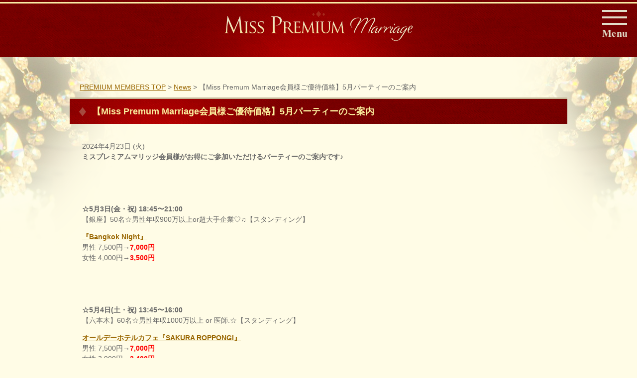

--- FILE ---
content_type: text/html; charset=UTF-8
request_url: https://www.statusclub.jp/news/1345
body_size: 7820
content:
<!DOCTYPE html>
<html xmlns="http://www.w3.org/1999/xhtml" xml:lang="ja" lang="ja">
<head>
<meta charset="UTF-8">
<title>【Miss Premum Marriage会員様ご優待価格】5月パーティーのご案内 | PREMIUM MEMBERS</title>
<!--[if IE]><script src="https://www.statusclub.jp/js/ie.js" type="text/javascript"></script><![endif]-->
<meta name="viewport" content="width=device-width,initial-scale=1.0">
<link rel="stylesheet" href="https://www.statusclub.jp/css/html5.css" type="text/css" media="all">
<link rel="stylesheet" href="https://www.statusclub.jp/css/base.css" type="text/css" media="all">
<link rel="stylesheet" href="https://www.statusclub.jp/css/command.css" type="text/css" media="all">
<link rel="stylesheet" href="https://www.statusclub.jp/css/layout.css?ver=20220715" type="text/css" media="all">
<link rel="stylesheet" href="https://www.statusclub.jp/wp/wp-content/themes/statusclub/style.css" type="text/css" />
<link href='https://fonts.googleapis.com/css?family=Raleway' rel='stylesheet' type='text/css'>
    
<!-- All in One SEO Pack 3.3.5 によって Michael Torbert の Semper Fi Web Design[114,217] -->
<meta name="description"  content="ミスプレミアムマリッジ会員様がお得にご参加いただけるパーティーのご案内です♪ ☆5月3日(金・祝) 18:45〜21:00 【銀座】50名☆男性年収900万以上or超大手企業♡♫【スタンディング】 『Bangkok Night』 男性 7,500円→7,000円 女性 4,000円→3,500円 ☆5月4日(土・祝)" />

<script type="application/ld+json" class="aioseop-schema">{"@context":"https://schema.org","@graph":[{"@type":"Organization","@id":"https://www.statusclub.jp/#organization","url":"https://www.statusclub.jp/","name":"PREMIUM MEMBERS","sameAs":[]},{"@type":"WebSite","@id":"https://www.statusclub.jp/#website","url":"https://www.statusclub.jp/","name":"PREMIUM MEMBERS","publisher":{"@id":"https://www.statusclub.jp/#organization"}},{"@type":"WebPage","@id":"https://www.statusclub.jp/news/1345#webpage","url":"https://www.statusclub.jp/news/1345","inLanguage":"ja","name":"\u3010Miss Premum Marriage\u4f1a\u54e1\u69d8\u3054\u512a\u5f85\u4fa1\u683c\u30115\u6708\u30d1\u30fc\u30c6\u30a3\u30fc\u306e\u3054\u6848\u5185","isPartOf":{"@id":"https://www.statusclub.jp/#website"},"image":{"@type":"ImageObject","@id":"https://www.statusclub.jp/news/1345#primaryimage","url":"https://www.statusclub.jp/wp/wp-content/uploads/2018/04/001ELFA042_TP_V.jpg","width":1600,"height":1066},"primaryImageOfPage":{"@id":"https://www.statusclub.jp/news/1345#primaryimage"},"datePublished":"2024-04-23T14:52:27+09:00","dateModified":"2024-04-23T14:52:28+09:00"},{"@type":"Article","@id":"https://www.statusclub.jp/news/1345#article","isPartOf":{"@id":"https://www.statusclub.jp/news/1345#webpage"},"author":{"@id":"https://www.statusclub.jp/author/status#author"},"headline":"\u3010Miss Premum Marriage\u4f1a\u54e1\u69d8\u3054\u512a\u5f85\u4fa1\u683c\u30115\u6708\u30d1\u30fc\u30c6\u30a3\u30fc\u306e\u3054\u6848\u5185","datePublished":"2024-04-23T14:52:27+09:00","dateModified":"2024-04-23T14:52:28+09:00","commentCount":0,"mainEntityOfPage":{"@id":"https://www.statusclub.jp/news/1345#webpage"},"publisher":{"@id":"https://www.statusclub.jp/#organization"},"articleSection":"News","image":{"@type":"ImageObject","@id":"https://www.statusclub.jp/news/1345#primaryimage","url":"https://www.statusclub.jp/wp/wp-content/uploads/2018/04/001ELFA042_TP_V.jpg","width":1600,"height":1066}},{"@type":"Person","@id":"https://www.statusclub.jp/author/status#author","name":"status","sameAs":[],"image":{"@type":"ImageObject","@id":"https://www.statusclub.jp/#personlogo","url":"https://secure.gravatar.com/avatar/d51fa1164fca51a781e114b03188962f?s=96&d=mm&r=g","width":96,"height":96,"caption":"status"}}]}</script>
<link rel="canonical" href="https://www.statusclub.jp/news/1345" />
<!-- All in One SEO Pack -->
<link rel='dns-prefetch' href='//s.w.org' />
<link rel="alternate" type="application/rss+xml" title="PREMIUM MEMBERS &raquo; フィード" href="https://www.statusclub.jp/feed" />
<link rel="alternate" type="application/rss+xml" title="PREMIUM MEMBERS &raquo; コメントフィード" href="https://www.statusclub.jp/comments/feed" />
		<script type="text/javascript">
			window._wpemojiSettings = {"baseUrl":"https:\/\/s.w.org\/images\/core\/emoji\/12.0.0-1\/72x72\/","ext":".png","svgUrl":"https:\/\/s.w.org\/images\/core\/emoji\/12.0.0-1\/svg\/","svgExt":".svg","source":{"concatemoji":"https:\/\/www.statusclub.jp\/wp\/wp-includes\/js\/wp-emoji-release.min.js?ver=5.3.19"}};
			!function(e,a,t){var n,r,o,i=a.createElement("canvas"),p=i.getContext&&i.getContext("2d");function s(e,t){var a=String.fromCharCode;p.clearRect(0,0,i.width,i.height),p.fillText(a.apply(this,e),0,0);e=i.toDataURL();return p.clearRect(0,0,i.width,i.height),p.fillText(a.apply(this,t),0,0),e===i.toDataURL()}function c(e){var t=a.createElement("script");t.src=e,t.defer=t.type="text/javascript",a.getElementsByTagName("head")[0].appendChild(t)}for(o=Array("flag","emoji"),t.supports={everything:!0,everythingExceptFlag:!0},r=0;r<o.length;r++)t.supports[o[r]]=function(e){if(!p||!p.fillText)return!1;switch(p.textBaseline="top",p.font="600 32px Arial",e){case"flag":return s([127987,65039,8205,9895,65039],[127987,65039,8203,9895,65039])?!1:!s([55356,56826,55356,56819],[55356,56826,8203,55356,56819])&&!s([55356,57332,56128,56423,56128,56418,56128,56421,56128,56430,56128,56423,56128,56447],[55356,57332,8203,56128,56423,8203,56128,56418,8203,56128,56421,8203,56128,56430,8203,56128,56423,8203,56128,56447]);case"emoji":return!s([55357,56424,55356,57342,8205,55358,56605,8205,55357,56424,55356,57340],[55357,56424,55356,57342,8203,55358,56605,8203,55357,56424,55356,57340])}return!1}(o[r]),t.supports.everything=t.supports.everything&&t.supports[o[r]],"flag"!==o[r]&&(t.supports.everythingExceptFlag=t.supports.everythingExceptFlag&&t.supports[o[r]]);t.supports.everythingExceptFlag=t.supports.everythingExceptFlag&&!t.supports.flag,t.DOMReady=!1,t.readyCallback=function(){t.DOMReady=!0},t.supports.everything||(n=function(){t.readyCallback()},a.addEventListener?(a.addEventListener("DOMContentLoaded",n,!1),e.addEventListener("load",n,!1)):(e.attachEvent("onload",n),a.attachEvent("onreadystatechange",function(){"complete"===a.readyState&&t.readyCallback()})),(n=t.source||{}).concatemoji?c(n.concatemoji):n.wpemoji&&n.twemoji&&(c(n.twemoji),c(n.wpemoji)))}(window,document,window._wpemojiSettings);
		</script>
		<style type="text/css">
img.wp-smiley,
img.emoji {
	display: inline !important;
	border: none !important;
	box-shadow: none !important;
	height: 1em !important;
	width: 1em !important;
	margin: 0 .07em !important;
	vertical-align: -0.1em !important;
	background: none !important;
	padding: 0 !important;
}
</style>
	<link rel='stylesheet' id='wp-block-library-css'  href='https://www.statusclub.jp/wp/wp-includes/css/dist/block-library/style.min.css?ver=5.3.19' type='text/css' media='all' />
<link rel='https://api.w.org/' href='https://www.statusclub.jp/wp-json/' />
<link rel='shortlink' href='https://www.statusclub.jp/?p=1345' />
<link rel="alternate" type="application/json+oembed" href="https://www.statusclub.jp/wp-json/oembed/1.0/embed?url=https%3A%2F%2Fwww.statusclub.jp%2Fnews%2F1345" />
<link rel="alternate" type="text/xml+oembed" href="https://www.statusclub.jp/wp-json/oembed/1.0/embed?url=https%3A%2F%2Fwww.statusclub.jp%2Fnews%2F1345&#038;format=xml" />
<script type="text/javascript">
	window._wp_rp_static_base_url = 'https://wprp.sovrn.com/static/';
	window._wp_rp_wp_ajax_url = "https://www.statusclub.jp/wp/wp-admin/admin-ajax.php";
	window._wp_rp_plugin_version = '3.6.4';
	window._wp_rp_post_id = '1345';
	window._wp_rp_num_rel_posts = '5';
	window._wp_rp_thumbnails = true;
	window._wp_rp_post_title = '%E3%80%90Miss+Premum+Marriage%E4%BC%9A%E5%93%A1%E6%A7%98%E3%81%94%E5%84%AA%E5%BE%85%E4%BE%A1%E6%A0%BC%E3%80%915%E6%9C%88%E3%83%91%E3%83%BC%E3%83%86%E3%82%A3%E3%83%BC%E3%81%AE%E3%81%94%E6%A1%88%E5%86%85';
	window._wp_rp_post_tags = ['news', 'miss', 'terrac', 'open'];
	window._wp_rp_promoted_content = true;
</script>
<link rel="stylesheet" href="https://www.statusclub.jp/wp/wp-content/plugins/wordpress-23-related-posts-plugin/static/themes/modern.css?version=3.6.4" />
<script>(function(w,d,s,l,i){w[l]=w[l]||[];w[l].push({'gtm.start':
new Date().getTime(),event:'gtm.js'});var f=d.getElementsByTagName(s)[0],
j=d.createElement(s),dl=l!='dataLayer'?'&l='+l:'';j.async=true;j.src=
'//www.googletagmanager.com/gtm.js?id='+i+dl;f.parentNode.insertBefore(j,f);
})(window,document,'script','dataLayer','GTM-KHB4SK');</script>
</head>
<body id="top" class="post-template-default single single-post postid-1345 single-format-standard">
<!-- Google Tag Manager -->
<noscript><iframe src="//www.googletagmanager.com/ns.html?id=GTM-KHB4SK"
height="0" width="0" style="display:none;visibility:hidden"></iframe></noscript>
<!-- End Google Tag Manager -->

<div id="wrapper">
<header id="header">
<div class="h_logo"><a href="https://www.statusclub.jp/"><img src="https://www.statusclub.jp/images/common/base/h_logo.png" width="689" height="50" alt="プレミアムメンバーズ"></a></div>
</header>

<!--▼開閉用ボタン -->
<div class="menu_sp_line">
<div class="menu-btn" id="js__btn">
<div class="nav_color01">
<a class="menu-trigger" href="#" onClick="return false">
<span></span>
<span></span>
<span></span>
</a>
<!--/nav_color01--></div>
<!--/#js_btn menu-btn--></div>
<!--/menu_sp_line--></div>
<!--▲開閉用ボタン-->

<!-- InstanceBeginEditable name="page_title" -->
<!--<div class="page_title">-->
<!--<h1><span class="jp">ご利用の流れ</span><span class="en">Flow</span></h1>-->
<!--</div>-->
<!-- InstanceEndEditable -->

<div id="main_contents" class="site_content post">
	<article class="main_block01">

		<div class="breadcrumb">
			<!-- Breadcrumb NavXT 6.4.0 -->
<span property="itemListElement" typeof="ListItem"><a property="item" typeof="WebPage" title="PREMIUM MEMBERSへ移動" href="https://www.statusclub.jp" class="home"><span property="name">PREMIUM MEMBERS TOP</span></a><meta property="position" content="1"></span> &gt; <span property="itemListElement" typeof="ListItem"><a property="item" typeof="WebPage" title="Newsのカテゴリーアーカイブへ移動" href="https://www.statusclub.jp/category/news" class="taxonomy category"><span property="name">News</span></a><meta property="position" content="2"></span> &gt; <span property="itemListElement" typeof="ListItem"><span property="name">【Miss Premum Marriage会員様ご優待価格】5月パーティーのご案内</span><meta property="position" content="3"></span>		</div>
	<h2>【Miss Premum Marriage会員様ご優待価格】5月パーティーのご案内</h2>
	<div class="box_xl m_xl">
        <div class="date">2024年4月23日 (火)</div>
		<a href="https://www.statusclub.jp/news/1345"></a>
		<p><b>ミスプレミアムマリッジ会員様がお得にご参加いただけるパーティーのご案内です♪</b></p>
<p>&nbsp;</p>
<p>&nbsp;</p>
<p><b>☆5月3日(金・祝) 18:45〜21:00<br />
</b>【銀座】50名☆男性年収900万以上or超大手企業♡♫【スタンディング】</p>
<p><b></b><b><a href="		https://www.statusparty.jp/schedule/tokyo/ginza/15532/">『Bangkok Night』</a></b><br />
男性 7,500円→<span style="color: #ff0000;"><strong>7,000円</strong></span><br />
女性 4,000円→<span style="color: #ff0000;"><strong>3,500円</strong></span></p>
<p>&nbsp;</p>
<p>&nbsp;</p>
<p><b>☆5月4日(土・祝) 13:45〜16:00<br />
</b>【六本木】60名☆男性年収1000万以上 or 医師.☆【スタンディング】</p>
<p><b></b><b><a href="			https://www.statusparty.jp/schedule/tokyo/roppongi/15534/">オールデーホテルカフェ『SAKURA ROPPONGI』</a></b><br />
男性 7,500円→<span style="color: #ff0000;"><strong>7,000円</strong></span><br />
女性 3,900円→<span style="color: #ff0000;"><strong>3,400円</strong></span></p>
<p>&nbsp;</p>
<p>&nbsp;</p>
<p><b>☆5月10日(金) 19:45〜22:00<br />
</b>【浜松町】60名☆男性年収1000万以上 or 医師.☆【スタンディング】</p>
<p><b></b><b><a href="			https://www.statusparty.jp/schedule/tokyo/other/15587/">『BISTRO Katsuki Cafe』</a></b><br />
男性 7,500円→<span style="color: #ff0000;"><strong>7,000円</strong></span><br />
女性 3,900円→<span style="color: #ff0000;"><strong>3,400円</strong></span></p>
<p>&nbsp;</p>
<p>&nbsp;</p>
<p><b>☆5月11日(土) 18:45〜21:00<br />
</b>【新宿】50名☆男性年収900万以上or超大手企業♡【スタンディング】</p>
<p><b></b><b><a href="	https://www.statusparty.jp/schedule/tokyo/shinjuku/15595/">『3丁目 Open Terrace Cafe』</a></b><br />
男性 7,400円→<span style="color: #ff0000;"><strong>6,900円</strong></span><br />
女性 3,900円→<span style="color: #ff0000;"><strong>3,400円</strong></span></p>
<p>&nbsp;</p>
<p>&nbsp;</p>
<p><b>☆5月18日(土) 19:45〜22:00<br />
</b>【銀座】50名☆男性年収900万以上or超大手企業♡♫【スタンディング】</p>
<p><b></b><b><a href="		https://www.statusparty.jp/schedule/tokyo/ginza/15600/">『Bangkok Night』</a></b><br />
男性 7,500円→<span style="color: #ff0000;"><strong>7,000円</strong></span><br />
女性 4,000円→<span style="color: #ff0000;"><strong>3,500円</strong></span></p>
<p>&nbsp;</p>
<p>&nbsp;</p>
<p><b>☆5月24日(金) 19:45〜22:00<br />
</b>【表参道】60名☆男性年収1000万以上 or 医師.☆【スタンディング】</p>
<p><b></b><b><a href="				https://www.statusparty.jp/schedule/tokyo/omotesando/15603/">『EDITION』</a></b><br />
男性 7,500円→<span style="color: #ff0000;"><strong>7,000円</strong></span><br />
女性 3,900円→<span style="color: #ff0000;"><strong>3,400円</strong></span></p>
<p>&nbsp;</p>
<p>&nbsp;</p>
<p><b>☆5月31日(土) 19:45〜22:00<br />
</b>【新宿】60名☆男性年収1000万以上 or 医師.☆【スタンディング】</p>
<p><b></b><b><a href="		https://www.statusparty.jp/schedule/tokyo/shinjuku/15605/">『3丁目 Open Terrace Cafe』</a></b><br />
男性 7,500円→<span style="color: #ff0000;"><strong>7,000円</strong></span><br />
女性 3,900円→<span style="color: #ff0000;"><strong>3,400円</strong></span></p>
<p>&nbsp;</p>
<p>&nbsp;</p>
<p>是非ご参加をお待ちしております。</p>
<p>お申し込みは弊社<a href="http://www.statusparty.jp/" target="_blank" rel="noopener noreferrer">プレミアムステイタスパーティー</a>のWebサイトからご予約をお願いいたします。</p>
<p>その際、「ご質問欄」に<strong>【ミスプレミアムマリッジ会員】</strong>とご入力ください。記載がありませんと優待価格でのご案内はいたしかねますのでご了承くださいませ。</p>
	</div>
	</article>

    <div class="main_block01 sidebar">
        <div id="newpostcatch-2" class="box_xl m_xl sidebar-wrapper widget widget_newpostcatch"><h4 class="sidebar-title">最新記事</h4>					<ul id="npcatch">
			  										<li><a href="https://www.statusclub.jp/news/1399" title="【Miss Premum Marriage会員様ご優待価格】8月パーティーのご案内"><img src="https://www.statusclub.jp/wp/wp-content/uploads/2017/07/ひまわり-320x160.jpg" width="150" height="75" alt="【Miss Premum Marriage会員様ご優待価格】8月パーティーのご案内" title="【Miss Premum Marriage会員様ご優待価格】8月パーティーのご案内"/><span class="title">【Miss Premum Marriage会員様ご優待価格】8月パーティーのご案内</span></a></li>
					  										<li><a href="https://www.statusclub.jp/news/1380" title="【Miss Premum Marriage会員様ご優待価格】7月パーティーのご案内"><img src="https://www.statusclub.jp/wp/wp-content/uploads/2017/04/カフェーズ-320x160.jpg" width="150" height="75" alt="【Miss Premum Marriage会員様ご優待価格】7月パーティーのご案内" title="【Miss Premum Marriage会員様ご優待価格】7月パーティーのご案内"/><span class="title">【Miss Premum Marriage会員様ご優待価格】7月パーティーのご案内</span></a></li>
					  										<li><a href="https://www.statusclub.jp/news/1362" title="【Miss Premum Marriage会員様ご優待価格】6月パーティーのご案内"><img src="https://www.statusclub.jp/wp/wp-content/uploads/2018/05/KAZ852_tuyutokidokiajisai_TP_V-320x160.jpg" width="150" height="75" alt="【Miss Premum Marriage会員様ご優待価格】6月パーティーのご案内" title="【Miss Premum Marriage会員様ご優待価格】6月パーティーのご案内"/><span class="title">【Miss Premum Marriage会員様ご優待価格】6月パーティーのご案内</span></a></li>
					  										<li><a href="https://www.statusclub.jp/news/1345" title="【Miss Premum Marriage会員様ご優待価格】5月パーティーのご案内"><img src="https://www.statusclub.jp/wp/wp-content/uploads/2018/04/001ELFA042_TP_V-320x160.jpg" width="150" height="75" alt="【Miss Premum Marriage会員様ご優待価格】5月パーティーのご案内" title="【Miss Premum Marriage会員様ご優待価格】5月パーティーのご案内"/><span class="title">【Miss Premum Marriage会員様ご優待価格】5月パーティーのご案内</span></a></li>
					  										<li><a href="https://www.statusclub.jp/news/1326" title="【Miss Premum Marriage会員様ご優待価格】4月パーティーのご案内"><img src="https://www.statusclub.jp/wp/wp-content/uploads/2018/03/桜-320x160.jpg" width="150" height="75" alt="【Miss Premum Marriage会員様ご優待価格】4月パーティーのご案内" title="【Miss Premum Marriage会員様ご優待価格】4月パーティーのご案内"/><span class="title">【Miss Premum Marriage会員様ご優待価格】4月パーティーのご案内</span></a></li>
					  					</ul>

			</div><div id="archives-3" class="box_xl m_xl sidebar-wrapper widget widget_archive"><h4 class="sidebar-title">アーカイブ</h4>		<ul>
				<li><a href='https://www.statusclub.jp/date/2024/07'>2024年7月</a></li>
	<li><a href='https://www.statusclub.jp/date/2024/06'>2024年6月</a></li>
	<li><a href='https://www.statusclub.jp/date/2024/05'>2024年5月</a></li>
	<li><a href='https://www.statusclub.jp/date/2024/04'>2024年4月</a></li>
	<li><a href='https://www.statusclub.jp/date/2024/03'>2024年3月</a></li>
	<li><a href='https://www.statusclub.jp/date/2024/02'>2024年2月</a></li>
	<li><a href='https://www.statusclub.jp/date/2024/01'>2024年1月</a></li>
	<li><a href='https://www.statusclub.jp/date/2023/12'>2023年12月</a></li>
	<li><a href='https://www.statusclub.jp/date/2023/11'>2023年11月</a></li>
	<li><a href='https://www.statusclub.jp/date/2023/10'>2023年10月</a></li>
	<li><a href='https://www.statusclub.jp/date/2023/09'>2023年9月</a></li>
	<li><a href='https://www.statusclub.jp/date/2023/08'>2023年8月</a></li>
	<li><a href='https://www.statusclub.jp/date/2023/07'>2023年7月</a></li>
	<li><a href='https://www.statusclub.jp/date/2023/06'>2023年6月</a></li>
	<li><a href='https://www.statusclub.jp/date/2023/05'>2023年5月</a></li>
	<li><a href='https://www.statusclub.jp/date/2023/04'>2023年4月</a></li>
	<li><a href='https://www.statusclub.jp/date/2023/03'>2023年3月</a></li>
	<li><a href='https://www.statusclub.jp/date/2023/01'>2023年1月</a></li>
	<li><a href='https://www.statusclub.jp/date/2022/12'>2022年12月</a></li>
	<li><a href='https://www.statusclub.jp/date/2022/11'>2022年11月</a></li>
	<li><a href='https://www.statusclub.jp/date/2022/09'>2022年9月</a></li>
	<li><a href='https://www.statusclub.jp/date/2022/07'>2022年7月</a></li>
	<li><a href='https://www.statusclub.jp/date/2022/05'>2022年5月</a></li>
	<li><a href='https://www.statusclub.jp/date/2022/04'>2022年4月</a></li>
	<li><a href='https://www.statusclub.jp/date/2022/03'>2022年3月</a></li>
	<li><a href='https://www.statusclub.jp/date/2022/02'>2022年2月</a></li>
	<li><a href='https://www.statusclub.jp/date/2022/01'>2022年1月</a></li>
	<li><a href='https://www.statusclub.jp/date/2021/12'>2021年12月</a></li>
	<li><a href='https://www.statusclub.jp/date/2021/11'>2021年11月</a></li>
	<li><a href='https://www.statusclub.jp/date/2021/09'>2021年9月</a></li>
	<li><a href='https://www.statusclub.jp/date/2021/07'>2021年7月</a></li>
	<li><a href='https://www.statusclub.jp/date/2021/06'>2021年6月</a></li>
	<li><a href='https://www.statusclub.jp/date/2021/05'>2021年5月</a></li>
	<li><a href='https://www.statusclub.jp/date/2021/03'>2021年3月</a></li>
	<li><a href='https://www.statusclub.jp/date/2021/02'>2021年2月</a></li>
	<li><a href='https://www.statusclub.jp/date/2020/12'>2020年12月</a></li>
	<li><a href='https://www.statusclub.jp/date/2020/11'>2020年11月</a></li>
	<li><a href='https://www.statusclub.jp/date/2020/10'>2020年10月</a></li>
	<li><a href='https://www.statusclub.jp/date/2020/09'>2020年9月</a></li>
	<li><a href='https://www.statusclub.jp/date/2020/08'>2020年8月</a></li>
	<li><a href='https://www.statusclub.jp/date/2020/03'>2020年3月</a></li>
	<li><a href='https://www.statusclub.jp/date/2020/02'>2020年2月</a></li>
	<li><a href='https://www.statusclub.jp/date/2020/01'>2020年1月</a></li>
	<li><a href='https://www.statusclub.jp/date/2019/12'>2019年12月</a></li>
	<li><a href='https://www.statusclub.jp/date/2019/11'>2019年11月</a></li>
	<li><a href='https://www.statusclub.jp/date/2019/10'>2019年10月</a></li>
	<li><a href='https://www.statusclub.jp/date/2019/09'>2019年9月</a></li>
	<li><a href='https://www.statusclub.jp/date/2019/08'>2019年8月</a></li>
	<li><a href='https://www.statusclub.jp/date/2019/07'>2019年7月</a></li>
	<li><a href='https://www.statusclub.jp/date/2019/06'>2019年6月</a></li>
	<li><a href='https://www.statusclub.jp/date/2019/05'>2019年5月</a></li>
	<li><a href='https://www.statusclub.jp/date/2019/04'>2019年4月</a></li>
	<li><a href='https://www.statusclub.jp/date/2019/03'>2019年3月</a></li>
	<li><a href='https://www.statusclub.jp/date/2019/02'>2019年2月</a></li>
	<li><a href='https://www.statusclub.jp/date/2019/01'>2019年1月</a></li>
	<li><a href='https://www.statusclub.jp/date/2018/12'>2018年12月</a></li>
	<li><a href='https://www.statusclub.jp/date/2018/11'>2018年11月</a></li>
	<li><a href='https://www.statusclub.jp/date/2018/10'>2018年10月</a></li>
	<li><a href='https://www.statusclub.jp/date/2018/09'>2018年9月</a></li>
	<li><a href='https://www.statusclub.jp/date/2018/08'>2018年8月</a></li>
	<li><a href='https://www.statusclub.jp/date/2018/07'>2018年7月</a></li>
	<li><a href='https://www.statusclub.jp/date/2018/05'>2018年5月</a></li>
	<li><a href='https://www.statusclub.jp/date/2018/04'>2018年4月</a></li>
	<li><a href='https://www.statusclub.jp/date/2018/03'>2018年3月</a></li>
	<li><a href='https://www.statusclub.jp/date/2018/02'>2018年2月</a></li>
	<li><a href='https://www.statusclub.jp/date/2017/12'>2017年12月</a></li>
	<li><a href='https://www.statusclub.jp/date/2017/10'>2017年10月</a></li>
	<li><a href='https://www.statusclub.jp/date/2017/09'>2017年9月</a></li>
	<li><a href='https://www.statusclub.jp/date/2017/08'>2017年8月</a></li>
	<li><a href='https://www.statusclub.jp/date/2017/07'>2017年7月</a></li>
	<li><a href='https://www.statusclub.jp/date/2017/06'>2017年6月</a></li>
	<li><a href='https://www.statusclub.jp/date/2017/05'>2017年5月</a></li>
	<li><a href='https://www.statusclub.jp/date/2017/04'>2017年4月</a></li>
	<li><a href='https://www.statusclub.jp/date/2017/03'>2017年3月</a></li>
	<li><a href='https://www.statusclub.jp/date/2017/01'>2017年1月</a></li>
	<li><a href='https://www.statusclub.jp/date/2016/12'>2016年12月</a></li>
	<li><a href='https://www.statusclub.jp/date/2016/11'>2016年11月</a></li>
	<li><a href='https://www.statusclub.jp/date/2016/10'>2016年10月</a></li>
	<li><a href='https://www.statusclub.jp/date/2016/07'>2016年7月</a></li>
		</ul>
			</div><div id="categories-3" class="box_xl m_xl sidebar-wrapper widget widget_categories"><h4 class="sidebar-title">カテゴリー</h4>		<ul>
				<li class="cat-item cat-item-1"><a href="https://www.statusclub.jp/category/news">News</a>
</li>
		</ul>
			</div>    </div>

single.php
</div><!--/#main_contents site_content-->

<footer id="footer">
<div id="footer_inner">
<div class="footer_title"><img src="https://www.statusclub.jp/images/common/base/footer_title.png" width="312" height="57" alt="Recommended Service"></div>
<ul class="site_link">
<li><a href="https://www.statusparty.jp/?utm_source=misspremium&utm_medium=banner&utm_campaign=misspremium/" target="_blank"><img src="https://www.statusclub.jp/images/common/base/site_ban_new01.jpg" alt="プレミアムステイタス"></a></li>
<li><a href="https://www.breeze-club.jp/?utm_source=misspremium&utm_medium=banner&utm_campaign=misspremium" target="_blank"><img src="https://www.statusclub.jp/images/common/base/site_ban_new02.jpg" alt="ブリーズ"></a></li>
<li><a href="https://privateclub.jp/?utm_source=misspremium&utm_medium=banner&utm_campaign=misspremium/" target="_blank"><img src="https://www.statusclub.jp/images/common/base/site_ban_new03.jpg" alt="フュージョンブライダル"></a></li>
<li><a href="https://www.statusparty.jp/service/white-b/?utm_source=misspremium&utm_medium=banner&utm_campaign=misspremium/" target="_blank"><img src="https://www.statusclub.jp/images/common/base/site_ban_new04.jpg" alt="ホワイトブライダル"></a></li>
<li><a href="https://jieitai-bridal.jp/?utm_source=misspremium&utm_medium=banner&utm_campaign=misspremium/" target="_blank"><img src="https://www.statusclub.jp/images/common/base/site_ban_new05.jpg" alt="自衛隊ブライダル"></a></li>

<li><a href="https://www.wdoctor.jp/?utm_source=misspremium&utm_medium=banner&utm_campaign=misspremium"
data-modal-type="wdoctor"
data-male="https://www.wdoctor.jp/lp_men/?utm_source=misspremium&utm_medium=m_banner&utm_campaign=misspremium"
data-female="https://www.wdoctor.jp/?utm_source=misspremium&utm_medium=w_banner&utm_campaign=misspremium"
class="js-modal-open">
<img src="https://www.statusclub.jp/images/common/base/site_ban_new06.jpg" alt="女医プレミアム"></a></li>

<li><a href="https://www.w-premium.jp/?utm_source=misspremium&utm_medium=banner&utm_campaign=misspremium"
data-modal-type="ca"
data-male="https://www.w-premium.jp/lp_men/?utm_source=misspremium&utm_medium=m_banner&utm_campaign=misspremium"
data-female="https://www.w-premium.jp/?utm_source=misspremium&utm_medium=w_banner&utm_campaign=misspremium"
class="js-modal-open">
<img src="https://www.statusclub.jp/images/common/base/site_ban_new07.jpg" alt="CAプレミアム"></a></li>

<li><a href="https://mrmiss.asia/?utm_source=misspremium&utm_medium=banner&utm_campaign=misspremium"
data-modal-type="mrmiss"
data-male="https://mrmiss.asia/lp_men/?utm_source=misspremium&utm_medium=m_banner&utm_campaign=misspremium"
data-female="https://mrmiss.asia/?utm_source=misspremium&utm_medium=w_banner&utm_campaign=misspremium"
class="js-modal-open">
<img src="https://www.statusclub.jp/images/common/base/site_ban_new08.jpg" alt="Mr&Miss"></a></li>

</ul>
<div class="site_contact">
<div class="f_logo"><a href="https://www.statusclub.jp/"><img src="https://www.statusclub.jp/images/common/base/f_logo.png" width="284" height="39" alt="ミスプレミアムマリッジ"></a></div>

<div class="f_contact"><a href="https://www.statusclub.jp/contents/contact/">お問合せフォーム<span class="en">CONTACT</span></a></div>
<!--/site_contact--></div>
<!--/#footer_inner--></div>
<small>Copyright &copy; Miss Premium Marriage. All rights reserved.</small>
</footer>
<!--/#wrapper--></div>

<!--▼モーダルメニュー-->
<nav id="js__nav" class="menu">
<div class="menu_scroll">
<ul class="hmenu">
<li><img src="https://www.statusclub.jp/images/common/menu/menu_title.png" width="193" height="63" alt="*"></li>
<li><a href="https://www.statusclub.jp/contents/registration/">新規会員登録（無料写真審査）</a></li>
<li><a href="https://www.statusclub.jp/contents/about/">初めての方へ</a></li>
<li><a href="https://www.statusclub.jp/contents/qualification_price/">会員資格＆料金</a></li>
<li><a href="https://www.statusclub.jp/contents/flow/">ご利用の流れ</a></li>
<li><a href="https://www.statusclub.jp/newmember">新規会員様のご紹介</a></li>
<li><a href="https://www.statusparty.jp/schedule/mrmiss/" target="_blank">イベントスケジュール</a></li>
<li><a href="https://www.statusclub.jp/contents/faq/">よくある質問</a></li>
<li><a href="https://www.statusclub.jp/member/members/login">会員様ログイン</a></li>
<li><a href="https://www.statusclub.jp/contents/company/">会社概要</a></li>
<li><a href="https://www.statusclub.jp/contents/company/#staff">スタッフ紹介</a></li>
<li><a href="https://www.statusclub.jp/contents/rules/">会員規約</a></li>
<li><a href="https://www.statusclub.jp/contents/regulation/">特定商取引法に基づく表記</a></li>
<li><a href="https://www.statusclub.jp/contents/privacy/">プライバシーポリシー</a></li>
<li><a href="https://www.statusclub.jp/contents/contact/">お問合わせ</a></li>
</ul>
<!--/menu_scroll--></div>    
</nav>
<!--▲モーダルメニュー-->

<script src="https://ajax.googleapis.com/ajax/libs/jquery/1.8.1/jquery.min.js" type="text/javascript"></script>
<script src="https://www.statusclub.jp/js/rollover.js" type="text/javascript"></script>
<script src="https://www.statusclub.jp/js/smoothscroll.js" type="text/javascript"></script>

<!--▼header_nav-->
<link rel="stylesheet" href="https://www.statusclub.jp/css/header_menu_mdl.css" type="text/css" media="all">
<script src="https://www.statusclub.jp/js/header_menu_mdl.js" type="text/javascript"></script>
<script type="text/javascript">
jQuery(function($) {

var nav    = $('.menu-btn'),

offset = nav.offset();

$(window).scroll(function () {
if($(window).scrollTop() > offset.top) {
nav.addClass('menu-btn02');
} 
else {
nav.removeClass('menu-btn02');
}
});

});

</script> 
<!--▲header_nav-->

<!--▼animation-->
<script src="https://www.statusclub.jp/animation/jquery.bgswitcher.js"></script>
<script type="text/javascript">
	jQuery(function($) {
		$(".top_image01").bgswitcher({
			images: ["animation/images/img01.jpg", "animation/images/img01-2.jpg", "animation/images/img01-3.jpg", "animation/images/img01-4.jpg"],
			interval:8000, /**切り換えの間隔/
			start:"true",
			loop:"true", /*くりかえし*/
			effect:"fade", /*fade,blind,clip,slide,drop,hide*/
			duration:800, /*エフェクトの時間*/
		});
	});
	</script>
<link rel="stylesheet" href="https://www.statusclub.jp/animation/animation.css" type="text/css" media="all">
<!--▲animation-->

<!--▼トップスクロール用-->
<script type="text/javascript">
   $(function() {
        //PAGE TOPボタン用
        var topBtn = $('#page-top');    
        topBtn.hide();
        //スクロールが100に達したらボタン表示
        $(window).scroll(function () {
            if ($(this).scrollTop() > 100) {
                topBtn.fadeIn();
            } else {
                topBtn.fadeOut();
            }
        });
        //スクロールしてトップ
        topBtn.click(function () {
            $('body,html').animate({
                scrollTop: 0
            }, 500);
            return false;
        });
    });
</script>
<!--▲トップスクロール用-->
<!--▼アコーディオン用-->
<script src="https://www.statusclub.jp/js/accordion.js" type="text/javascript"></script>
<!--▲アコーディオン用-->

<!--▼ライトボックス-->
<link rel="stylesheet" href="https://www.statusclub.jp/lightbox/css/lightbox.min.css" type="text/css" media="all">
<script src="https://www.statusclub.jp/lightbox/js/lightbox.min.js" type="text/javascript"></script>
<!--▲ライトボックス-->

<a id="page-top" href="#top"><img src="https://www.statusclub.jp/images/common/base/page_top.png" alt="ページ上部へ"></a>
<script type='text/javascript' src='https://www.statusclub.jp/wp/wp-includes/js/wp-embed.min.js?ver=5.3.19'></script>
</body>
<!-- InstanceEnd --></html>


--- FILE ---
content_type: text/css
request_url: https://www.statusclub.jp/css/html5.css
body_size: 101
content:
@charset "utf-8";
/* CSS Document */

section,article,aside,hgroup,header,footer,nav,figure
{

	display  : block;

}
figcaption
{
	display	: inline;
}
figure
{
	margin:0px;
}

--- FILE ---
content_type: text/css
request_url: https://www.statusclub.jp/css/base.css
body_size: 2928
content:
@charset "utf-8";

/*body--------------------------------------------------------------*/

html,body
{
	height			: 100%;
}


body
{
	margin			: 0 auto;
	padding			: 0;
	font			: 14px/1.6 Meiryo, 'メイリオ', 'Hiragino Kaku Gothic Pro', 'ヒラギノ角ゴ Pro W3', 'ＭＳ Ｐゴシック', 'Lucida Grande', 'Lucida Sans Unicode', sans-serif;
	color			: #666;
	background		: #fffce6;
	text-align		: center;
	height			: 100%;
}

/*Opera用*/
html:first-child body
{
	font			: 14px/1.5  Meiryo, 'メイリオ', 'Hiragino Kaku Gothic Pro', 'ヒラギノ角ゴ Pro W3', 'ＭＳ Ｐゴシック', 'Lucida Grande', 'Lucida Sans Unicode', sans-serif;
}

div,form,map
{
	margin			: 0;
	padding			: 0;
}

p
{
	margin-top      : 0;
	padding         : 0;
}

img
{
	border			: 0;
	vertical-align  : top;
}

/*システムが絡む場合、GoogleMapを使用する場合は消す*/
table
{
	margin-left		: auto;
	margin-right	: auto;
}

#side p,#side h1,#side #side h2,#side h3,
#header p,#header h1,#header h2,#header h3,
#footer p,#footer h1,#footer h2,#footer h3
{
	margin			: 0;
	font			: normal 1em  Meiryo, 'メイリオ', 'Hiragino Kaku Gothic Pro', 'ヒラギノ角ゴ Pro W3', 'ＭＳ Ｐゴシック', 'Lucida Grande', 'Lucida Sans Unicode', sans-serif;
	text-align		: left;
}

/*link--------------------------------------------------------------*/

a:link,
a:visited
{
	color           : #960; 
	text-decoration : underline;
}

a:hover,
a:active
{
	color           : #960; 
	text-decoration : none;
}







/*layout------------------------------------------------------------*/

#wrapper
{
	width			: 100%;
	height			: 100%;
	margin			: 0;
	padding			: 0;
}

.top_image_offset
{
  	background-position: center 50%;
  	background-size: cover;
	z-index:-2
}

.va_midle
{

  position: relative;
  top: 80%;
  -webkit-transform: translateY(-50%);
  -ms-transform: translateY(-50%);
  transform: translateY(-50%);
}

.va_midle_new
{

  position: relative;
  top: 80%;
  -webkit-transform: translateY(-50%);
  -ms-transform: translateY(-50%);
  transform: translateY(-50%);
}


.top_header_inner
{
	text-align			: center;
}
.top_header_inner .top_logo
{
	padding-top			: 110px;
	padding-bottom		: 150px;
}


#top_header
{
	height:100%;
}

#header
{
	background		: url(../images/common/base/catch_arrow.png) bottom center no-repeat;
	padding-bottom	: 0px;
}
#header .h_logo
{
	background-image			: url(../images/common/base/catch_bg02.gif),url(../images/common/base/catch_bg.gif);
	background-position			: top center,top left;
	background-repeat			: no-repeat,repeat-x;
	padding						: 22px 0px 32px;
}
#header .h_logo img
{
	width					: 380px;
	height					: auto;
}

.page_title
{
	background				: url(../images/common/base/page_title_bg.jpg) center 50% no-repeat;
	background-size			: cover;
}

.page_title h1
{
	padding					: 0px;
	margin					: 0px;
	padding					: 70px 0px;
	color					: #fffce6;
	font-size				: 38px;
	width					: 100%;
	background				: rgba(0,0,0,0.2);
	font-weight				: normal;
	box-sizing		: border-box;

}

.page_title .jp
{
	border-right			: 1px #666 solid;
	padding					: 0px 10px 0px 10px;
	margin-right			: 10px;
}


.page_title h1 .en
{
	font-size				: 22px;
    display					: -moz-inline-box;
    display					: inline-block;
    /display				: inline;
    /zoom					: 1;
	vertical-align			: middle;


}




.top_about_title
{
	background		: url(../images/common/base/catch_arrow.png) bottom center no-repeat;
	padding-bottom	: 9px;
}
.top_about_title_inner
{
	background-image			: url(../images/common/base/catch_bg02.gif),url(../images/common/base/catch_bg.gif);
	background-position			: top center,top left;
	background-repeat			: no-repeat,repeat-x;
	padding						: 22px 0px 30px;
}

#main_contents
{
	width			: 100%;
	background:url(../images/common/base/main_contents_bg.png) top center no-repeat;
	margin-left		: auto;
	margin-right	: auto;
	position		: relative;
	top				: -10px;
	padding-top		: 10px;
}

.top_catch
{
	margin 			: 0px;
	padding 		: 0px;
	margin-bottom	: 20px;
}

.top_catch02 img
{
	width			: 518px;
	height			: auto;
}
.top_catch_new
{
	margin 			: 0px;
	padding 		: 0px;
	line-height 	: 1.0;
}
.top_catch_new img.sp
{
	display 		:none;
}
.top_catch_new img
{
	margin-left 	: auto;
	margin-right 	: auto;
}


#wrapper .site_content
{
	top						: 0px;
	padding-top				: 50px;
	padding-bottom			: 1px;
}

#side
{
	width			: 200px;
	float			: left;
	text-align		: left;
}


#footer
{
	clear			: both;
	width			: 100%;
	background		: url(../images/common/base/footer_bg.jpg) top center no-repeat;
	background-size	: cover;
}

#footer_inner
{
	width			: 1000px;
	text-align		: left;
	margin			: 0 auto;
	padding-bottom	: 70px;
}

#footer_inner .footer_title
{
	padding			: 50px 0 38px 0px;
	text-align		: center;
}

#footer_inner .site_link,
#footer_inner .site_link li
{
	margin			: 0;		
	padding			: 0px;
	list-style		: none;
}
#footer_inner .site_link li
{
	width 			: 24%;
	margin 			: 0 .5% 1%;
    display: -moz-inline-box;
    display: inline-block;
    /display: inline;
    /zoom: 1;
    vertical-align : top;
	letter-spacing	: normal;
}
#footer_inner .site_link li img
{
	width 			: 100%;
	height 			: auto;
}
#footer_inner .site_link li a:hover
{
	opacity 		: .7;
}
#footer_inner .site_link
{
	margin-bottom	: 27px;
	letter-spacing 	: -1em;
}
#footer .site_contact
{
letter-spacing: -.40em; /* 文字間を詰めて隙間を削除する */
text-align: center;
}


#footer .site_contact div
{
    display: -moz-inline-box;
    display: inline-block;
    /display: inline;
    /zoom: 1;
    vertical-align : top;
	letter-spacing:normal;
	

}
#footer .f_logo
{
	width			: 310px;
	text-align		: left;
	border-right	: #967c4f solid 1px;
	padding			: 40px 0px 40px;
}


#footer .f_tel
{
	width			: 350px;
	text-align		: center;
	padding			: 15px 0px 15px;
}


#footer .f_contact
{
	width			: 310px;
	text-align		: right;
	padding-top		: 20px;
	margin-left		: 10px;
}

#footer .f_contact a
{
	display			: block;
	background-image:url(../images/common/icon/contact_icon.png),url(../images/common/base/contact_btn_bg.gif);
	background-position	: 95% 50%, 0 0 ;
	background-size		: auto auto,auto 100%;
	background-repeat	: no-repeat,repeat-x;
    border-radius			: 3px;        /* CSS3草案 */  
    -webkit-border-radius	: 3px;    /* Safari,Google Chrome用 */  
    -moz-border-radius		: 3px;   /* Firefox用 */
	border-bottom			: 3px #761616 solid;
	color					: #5e2b00;
	font-size				: 19px;
	padding					: 15px 80px 15px 38px;
	text-align				: center;
	text-decoration			: none;
	font-weight				: bold;
	line-height				: 1.2em;

}
#footer .f_contact a:hover
{
	opacity 				: .8;
}
#footer .f_contact a .en
{
	display					: block;
	font-size				: 14px;
}


#footer small
{
	padding					: 15px;
	font-size				: 16px;
	color					: #CCC;
	background				: #000;
	display					: block;
}

/*768以下の指定（タブレット）*/

@media screen and (max-width: 768px) {
#main_contents
{
	background-size			: 150% auto!important;
}

.top_header_inner
{
	text-align			: center;
}
.top_header_inner .top_logo
{
	padding-top			: 110px;
	padding-bottom		: 90px;
}

.top_header_inner .top_logo img
{
	width				: 65%;
	height				: auto;
}
.top_catch img
{
	width				: 70%;
	height				: auto;
}

.top_catch02 img
{
	width				: 60%;
	height				: auto;
}
.top_catch_new img
{
	width 				: 70%;
	height 				: auto;
}

.pr_event_item_set > div:nth-child(3) {
    display: none;
}



#header .h_logo
{
	background-image			: url(../images/common/base/catch_bg02.gif),url(../images/common/base/catch_bg.gif);
	background-position			: top center,top left;
	background-repeat			: no-repeat,repeat-x;
	padding						: 28px 0px 28px;
}
#header .h_logo img
{
	width					: 300px;
	height					: auto;
}




.page_title
{
	background				: url(../images/common/base/page_title_bg.jpg) center 50% no-repeat;
	background-size			: cover;
}

.page_title h1
{
	padding					: 0px;
	margin					: 0px;
	padding					: 60px 0px;
	color					: #fffce6;
	font-size				: 33px;
	width					: 100%;
	background				: rgba(0,0,0,0.2);
	font-weight				: normal;


}

.page_title .jp
{
	border-right			: 1px #666 solid;
	padding					: 0px 10px 0px 10px;
	margin-right			: 10px;
}


.page_title h1 .en
{
	font-size				: 18px;
    display					: -moz-inline-box;
    display					: inline-block;
    /display				: inline;
    /zoom					: 1;
	vertical-align			: middle;


}

#wrapper .site_content
{
	top						: 0px;
	padding-top				: 30px;
}


.top_about_title_inner img
{
	width				: 90%;
	height				: auto;
}

#footer #footer_inner
{
	width				: 100%;
	padding-bottom		: 20px;
}

#footer_inner .footer_title
{
	padding				: 30px 0px 28px 0px;
}


#footer_inner .site_link li
{
	width				: 23%;
}

#footer_inner .site_link li img
{
	width				: 100%;
	height				: auto;
}

#footer_inner .site_link
{
	text-align			: center;
	margin-bottom		: 20px;
}

#footer .f_logo,
#footer .f_tel
{
	width				: 49%;
	text-align			: center;
}
#footer .f_tel
{
	padding				: 5px 0px;
}

#footer .f_tel img,
#footer .f_logo img
{
	width				: 80%;
	height:auto;
}



#footer
{
	background-size:auto 100%;
}

#footer .f_logo
{
	border 			: none;
}
#footer .site_contact .f_contact
{
	display				: block;
	width				: 90%;
	margin				: 0 auto;
	padding-top			: 10px;
}


}


@media screen and (min-width:480px) and ( max-width:748px) {
	
.top_header_inner .top_logo
{
	padding-top			: 20px;
	padding-bottom		: 60px;
}

.top_header_inner .top_logo img
{
	width				: 70%;
	height				: auto;
}
.top_catch
{
	margin-bottom		: 15px;
}

.top_catch img
{
	width				: 75%;
	height				: auto;
}

.top_catch02 img
{
	width				: 70%;
	height				: auto;
}

.top_catch_new img
{
	width 				: 75%;
	height 				: auto;
}








}



/*480以下の指定（スマホ横)*/
@media screen and (max-width: 480px) {


#header .h_logo
{
	background-image			: url(../images/common/base/catch_bg02.gif),url(../images/common/base/catch_bg.gif);
	background-position			: top center,top left;
	background-repeat			: no-repeat,repeat-x;
	padding						: 21px 0px 17px;
}
#header .h_logo img
{
	width					: 200px;
	height					: auto;
}

#header .h_logo a
{
	position:relative;
	z-index:1000;
}


#wrapper .site_content
{
	top						: 0px;
	padding-top				: 20px;
}

.page_title h1
{
	padding					: 0px;
	margin					: 0px;
	padding					: 30px 0px;
	color					: #fffce6;
	font-size				: 20px;
	width					: 100%;
	background				: rgba(0,0,0,0.2);
	font-weight				: normal;

}

.page_title .jp
{
	border-right			: none;
	padding					: 0px 0px 0px 0px;
	margin-right			: 0px;
}


.page_title h1 .en
{
	font-size				: 12px;
	display					: block;

}



.top_header_inner .top_logo
{
	padding-top			: 40px;
	padding-bottom		: 45px;
}



.top_header_inner .top_logo img
{
	width				: 88%;
	height				: auto;
}
.top_catch img
{
	width				: 87%;
	height				: auto;
}
.top_catch
{
	margin-bottom		: 10px;
}
.top_catch02 img
{
	width				: 87%;
	height				: auto;
}
.top_catch_new img.pc
{
	display:none;
}
.top_catch_new img.sp
{
	display:block;
}
.top_catch_new img
{
	width 			: 85%;
	height 			: auto;
}
.va_midle_new
{
	top 			: 82%;
}
.top_about_title_inner
{
	padding				: 14px 0px 12px;
}
#footer
{
	background				: #775522 url(../images/common/base/footer_bg02.gif) top left repeat-x;
	
}


#footer .site_contact .f_logo
{
	display				: none;
}
#footer .site_contact .f_tel
{
	width				: 100%; 
}
#footer .site_contact .f_tel img
{
	width				: 80%;
	height				: auto;
}
#footer_inner .site_link li
{
	width				: 80%;
	margin				: 0 auto;
	margin-bottom		: 10px;
	display				: block;
}

#footer_inner .site_link li img
{
	width				: 100%;
	height				: auto;
}
#footer_inner .footer_title img
{
	width				: 300px;
	height				: auto;
}

}
/*320以下の指定（スマホ縦)*/
@media screen and (max-width: 320px) {
}




/*---------------------------------------------------------*/
/*    copyright(C) WEB-SEED. All rights reserved. Ver1.0   */
/*---------------------------------------------------------*/


--- FILE ---
content_type: text/css
request_url: https://www.statusclub.jp/css/command.css
body_size: 1749
content:
@charset "utf-8";

/*command-----------------------------------------------------------*/

.clear
{ 
	clear		    : both;
}

/*margin------------------------------------------------------------*/

.none
{
	margin-bottom   : 0px!important;
}

.m_xs
{
	margin-bottom	: 10px!important;
}

.m_s
{
	margin-bottom	: 15px!important;
}

.m_l
{
	margin-bottom	: 20px!important;
}

.m_xl
{
	margin-bottom	: 40px!important;
}
.m_xxl
{
	margin-bottom	: 30px!important;
}
.m_xll
{
	margin-bottom	: 30px!important;
}


/*font--------------------------------------------------------------*/
.f_Gold
{
	color			: #960;
}


.f_Blue
{
	color 		: #036;
}

.f_Green
{
	color 		: #690;
}

.f_Red
{
	color		: #900;
}

.f_Orange
{
	color 		: #C90;
}

.f_White
{
	color 		: #FFF;
}
.f_Navy
{
	color	: #036;
}

.f_s
{
	font-size		: 0.8em;
}

.f_l
{
	font-size		: 1.2em;
}

.f_xl
{
	font-size		: 1.5em;
}
.f_bold
{
	font-weight:bold;
}

/*box--------------------------------------------------------------*/

.box_s
{
	margin-left		: auto;
	margin-right	: auto;
	width			: 85%;
	text-align		: left;
}

.box_l
{
	margin-left		: auto;
	margin-right	: auto;
	width			: 90%;
	text-align		: left;
}

.box_xl
{
	margin-left		: auto;
	margin-right	: auto;
	width			: 95%;
	text-align		: left;
}


.rd_box
{
	padding			: 15px;
    border-radius: 3px;        /* CSS3草案 */  
    -webkit-border-radius: 3px;    /* Safari,Google Chrome用 */  
    -moz-border-radius: 3px;   /* Firefox用 */
	background		: #FFF;
	border			: 1px #f6f1d0 solid;

}

.grd_box
{
	padding:15px;
    border-radius: 3px;        /* CSS3草案 */  
    -webkit-border-radius: 3px;    /* Safari,Google Chrome用 */  
    -moz-border-radius: 3px;   /* Firefox用 */
	_zoom:1;
	overflow:hidden;
	background:#efe8b9;
	
}



/*clearfix--------------------------------------------------------------*/

.clearfix:after
{
	content		: "";
	display		: block;
	clear		: both;

}


.tag_Red
{
  display: -moz-inline-box;
    display: inline-block;
    /display: inline;
    /zoom: 1;
	vertical-align:middle;
	background:#7f0000;
	color:#f0eac7;
	padding	: 0px 10px;
	padding				: 3px 15px;
	font-size			: 0.7em;
	margin-bottom		: 3px;
	margin-left			: 3px;
    border-radius: 3px;        /* CSS3草案 */  
    -webkit-border-radius: 3px;    /* Safari,Google Chrome用 */  
    -moz-border-radius: 3px;   /* Firefox用 */ 

}


.btn_Gold,
.btn_Purple,
.btn_Green,
.btn_Black,
.btn_Red
{
	text-decoration		: none!important;
	line-height			: 1em;

}
.btn_Gold img,
.btn_Purple img,
.btn_Green img,
.btn_Black img,
.btn_Red img
{
	vertical-align:middle;
}
.btn_Gold
{
	display			: block;
    border-radius: 3px;        /* CSS3草案 */  
    -webkit-border-radius: 3px;    /* Safari,Google Chrome用 */  
    -moz-border-radius: 3px;   /* Firefox用 */
	line-height		: 1em;
	font-size		: 18px;
	color			: #630!important;
	background:#e7e0b1 url(../images/common/base/gold_btn_bg.gif) repeat-x 0px -10px;
	border			: 1px solid #cbc081;
	display				: block;
	width				: 95%;
	margin				: 0 auto;
}


.btn_Gold:hover
{
	background:#e7e0b1 url(../images/common/base/gold_btn_bg_on.gif) repeat-x 0px -10px;	
}

.btn_Gold span
{
	display			: block;
	padding			: 18px 50px 18px 25px;
	background:url(../images/common/icon/btn_icon_s.png) 95% 50% no-repeat;
	text-align		: center;
	border-bottom	: 2px #960 solid;

 
}


.btn_Red
{

  display: -moz-inline-box;
    display: inline-block;
    /display: inline;
    /zoom: 1;
    vertical-align : top;
    border-radius: 3px;        /* CSS3草案 */  
    -webkit-border-radius: 3px;    /* Safari,Google Chrome用 */  
    -moz-border-radius: 3px;   /* Firefox用 */
	line-height		: 1em;
	font-size		: 16px;
	color			: #F5F2E9!important;
	background:#e7e0b1 url(../images/common/base/red_btn_bg.gif) repeat-x 0px -10px;
	border			: 1px solid #ed2507;
}


.btn_Red:hover
{
	background:#e7e0b1 url(../images/common/base/red_btn_bg_on.gif) repeat-x 0px -10px;	
}

.btn_Red span
{
  	display: -moz-inline-box;
    display: inline-block;
    /display: inline;
    /zoom: 1;
    vertical-align : top;
	padding			: 13px 50px 13px 25px;
	background		: url(../images/common/icon/btn_icon02_s.png) 95% 50% no-repeat;
}


.btn_Gray
{

  display: -moz-inline-box;
    display: inline-block;
    /display: inline;
    /zoom: 1;
    vertical-align : top;
    border-radius: 3px;        /* CSS3草案 */  
    -webkit-border-radius: 3px;    /* Safari,Google Chrome用 */  
    -moz-border-radius: 3px;   /* Firefox用 */
	line-height		: 1em;
	font-size		: 16px;
	color			: #333!important;
	background: url(../images/common/base/gray_btn_bg.gif) repeat-x 0px -10px;
	border			: 1px solid #c2c2c2;
}


.btn_Gray:hover
{
	background:#e7e0b1 url(../images/common/base/gray_btn_bg_on.gif) repeat-x 0px -10px;	
}

.btn_Gray span
{
  	display: -moz-inline-box;
    display: inline-block;
    /display: inline;
    /zoom: 1;
    vertical-align : top;
	padding			: 13px 50px 13px 25px;
	background:url(../images/common/icon/btn_icon_s.png) 50% 95% no-repeat;
}



.btn_Black
{

  display: -moz-inline-box;
    display: inline-block;
    /display: inline;
    /zoom: 1;
    vertical-align : top;
    border-radius: 3px;        /* CSS3草案 */  
    -webkit-border-radius: 3px;    /* Safari,Google Chrome用 */  
    -moz-border-radius: 3px;   /* Firefox用 */
	line-height		: 1em;
	font-size		: 16px;
	color			: #F5F2E9!important;
	background:#e7e0b1 url(../images/common/base/black_btn_bg.gif) repeat-x 0px -10px;
	border			: 1px solid #1e1d1d;
}


.btn_Black:hover
{
	background:#e7e0b1 url(../images/common/base/black_btn_bg_on.gif) repeat-x 0px -10px;	
}

.btn_Black span
{
  	display: -moz-inline-box;
    display: inline-block;
    /display: inline;
    /zoom: 1;
    vertical-align : top;
	padding			: 13px 50px 13px 25px;
	background		: url(../images/common/icon/btn_icon02_s.png) 95% 50% no-repeat;
}



.btn_Purple
{
  display: -moz-inline-box;
    display: inline-block;
    /display: inline;
    /zoom: 1;
    vertical-align : top;
    border-radius: 3px;        /* CSS3草案 */  
    -webkit-border-radius: 3px;    /* Safari,Google Chrome用 */  
    -moz-border-radius: 3px;   /* Firefox用 */
	line-height		: 1em;
	font-size		: 16px;
	color			: #F5F2E9!important;

	background:#e7e0b1 url(../images/common/base/purple_btn_bg.gif) repeat-x 0px -10px;	
	border			: 1px solid #450006;

}
.btn_Purple:hover
{
	background:#e7e0b1 url(../images/common/base/purple_btn_bg_on.gif) repeat-x 0px -10px;		
}

.btn_Purple span
{
  	display: -moz-inline-box;
    display: inline-block;
    /display: inline;
    /zoom: 1;
    vertical-align : top;
	padding			: 13px 50px 13px 25px;
	background		: url(../images/common/icon/btn_icon02_s.png) 95% 50% no-repeat;
}

.btn_Green
{
  display: -moz-inline-box;
    display: inline-block;
    /display: inline;
    /zoom: 1;
    vertical-align : top;
    border-radius: 3px;        /* CSS3草案 */  
    -webkit-border-radius: 3px;    /* Safari,Google Chrome用 */  
    -moz-border-radius: 3px;   /* Firefox用 */
	line-height		: 1em;
	font-size		: 16px;
	color			: #F5F2E9!important;
	background:#e7e0b1 url(../images/common/base/green_btn_bg.gif) repeat-x 0px -10px;	
	border			: 1px solid #1b4400;
}
.btn_Green:hover
{
	background:#e7e0b1 url(../images/common/base/green_btn_bg_on.gif) repeat-x 0px -10px;	
}

.btn_Green span
{
  	display: -moz-inline-box;
    display: inline-block;
    /display: inline;
    /zoom: 1;
    vertical-align : top;
	padding			: 13px 50px 13px 25px;
	background		: url(../images/common/icon/btn_icon02_s.png) 95% 50% no-repeat;
}
.dis_block,
.dis_block span
{
	display:block!important;
}
.sd_box
{
	box-shadow		: rgba(0, 0, 0, 0.0470588) 0px 0px 1px 3px;
	-webkit-box-shadow:rgba(0, 0, 0, 0.0470588) 0px 0px 1px 3px;
	-moz-box-shadow:rgba(0, 0, 0, 0.0470588) 0px 0px 1px 3px;
	border:1px #CCC solid;
	padding			: 15px;
	background:#FFF;
}







/*align--------------------------------------------------------------*/
.text_left
{
	text-align		: left;
}
.text_center
{
	text-align		: center;
}
.text_right
{
	text-align		: right;
}
.text_top
{
	vertical-align	: top;
}

.text_bottom
{
	vertical-align	: bottom;
}


/* postimage */

.alignright
{
  float    : right;
  padding-left  : 25px;
  padding-bottom  : 25px;
  clear : both;
}

.alignleft
{
  float    : left;
  padding-right  : 25px;
  padding-bottom  : 25px;
  clear : both;
}

.aligncenter
{
  text-align      : center;
  margin-right    : auto;
  margin-left     : auto;
  padding-bottom  : 10px;
  clear : both;
  display:block;
}

.pc_hidden
{
		display:none;
}

/*768以下の指定（タブレット）*/

@media screen and (max-width: 768px) {
	
	.sp_hidden
	{
		display:none;
	}
.m_xl
{
	margin-bottom	: 30px!important;
}
.pc_hidden
{
	display:block;
}
	
}
/*480以下の指定（スマホ横)*/
@media screen and (max-width: 480px) {
.m_xl
{
	margin-bottom	: 20px!important;
}

}

/*320以下の指定（スマホ縦)*/
@media screen and (max-width: 320px) {

.m_xl
{
	margin-bottom	: 15px!important;
}

}

/*---------------------------------------------------------*/
/*    copyright(C) WEB-SEED.All rights reserved. Ver1.0    */
/*---------------------------------------------------------*/


--- FILE ---
content_type: text/css
request_url: https://www.statusclub.jp/css/layout.css?ver=20220715
body_size: 11949
content:
@charset "utf-8";

/*------------------------------------------------
	共通
------------------------------------------------*/

::-webkit-input-placeholder {
    color:    #CCC;
}
:-moz-placeholder {
    color:    #CCC;
}
img
{
	image-rendering: -webkit-optimize-contrast;
	max-width: 100%;
	height: auto;
}

a.more_btn
{
	display			: block;
	background-image:url(../images/common/icon/btn_icon02_s_off.png),url(../images/common/base/gold_btn_bg.gif);
	background-position	: 95% 50%, 0 0 ;
	background-size		: auto auto,auto 100%;
	background-repeat	: no-repeat,repeat-x;
    border-radius			: 3px;        /* CSS3草案 */  
    -webkit-border-radius	: 3px;    /* Safari,Google Chrome用 */  
    -moz-border-radius		: 3px;   /* Firefox用 */
	border-bottom			: 3px #761616 solid;
	color					: #761616;
	font-size				: 16px;
	padding					: 18px 38px 18px 38px;
	text-align				: center;
	text-decoration			: none;
	font-weight				: bold;
	line-height				: 1.2em;
	max-width 				: 400px;
	width 					: 80%; 
	margin 					: 0 auto 7px;
	position 				: relative;
	box-sizing 				: border-box;
}
a.more_btn:before
{
	content 				: "";
	display 				: block;
	bottom 					: -7px;
	left 					: 0px;
	width 					: 100%;
	height 					: 7px; 
	background 				: url("../images/common/base/btn_bot_bg.png") bottom center no-repeat;
	background-size 		: 100% auto;
	position 				: absolute;
 
}


a.more_btn:hover
{
	opacity 				: .8;
}
a.more_btn .en
{
	display: inline-block;
	margin-left 			: .5em;
	padding-left 			: .5em;
	border-left 			: 1px #bdb065 solid;
}





#page-top
{
	position		: fixed;
	right			: 20px;
	bottom			: 100px;
	z-index:5;
}
.fix_ban
{
	display 		: none;
}


.fix_ban_top .contact_btn01
{
	opacity 				: 0;
	position 				: fixed;
	bottom 					: 0;
	left 					: 0;
	width 					: 100%;
	margin-bottom 			: 0px;
	padding-bottom 			: 0px;
	z-index 				: 1000; 
	transition: all 0.5s ease;

}
.fix_ban_top.active .contact_btn01
{
	opacity 				: 1; 
}

.fix_ban_top .contact_btn01 a
{
	background-repeat 		: no-repeat, repeat-x;
	background-position 	: top 50% right 15px,bottom 0px left 50%;
	border-radius 			: 0;
	background-size 		: 20px auto , auto auto; 
	border 					: none;
	padding 				: 20px 20px 15px; 

}


.serif_mch
{
	font-family: "游明朝", YuMincho, "ヒラギノ明朝 ProN W3", "Hiragino Mincho ProN", "HG明朝E", "ＭＳ Ｐ明朝", "ＭＳ 明朝", serif;
}




.en
{
font-family: 'Raleway', sans-serif;
}

.en_l
{
font-family: 'Raleway', sans-serif;
}



.en_scr
{
font-family: 'Pinyon Script', cursive;
}



/*form:inputとtextareaは#contact_form経由で使う*/

#contact_form input.input_area,
#contact_form textarea.input_area,
#contact_form select{
    font-size:14px;
    font-family: 'ヒラギノ角ゴ Pro W3', 'Hiragino Kaku Gothic Pro', 'Hiragino Kaku Gothic ProN', 'メイリオ', Meiryo;
    border: 1px solid #B9C9CE;
    border-radius:3px;
    padding: 7px 0.8em;
    box-shadow: inset 0 1px 2px rgba(0,0,0,0.2);
}

.form_name
{
	width			: 10em;
}
.form_tel
{
	width			: 15em;
}

.form_mail
{
	width			: 25em;
}
.form_add
{
	width			: 30em;
}
.form_team
{
	width			: 20em;
}
.form_other
{
	width			: 30em;
	height			: 10em;
}


.form_name_s
{
	width			: 10em;
}
.form_tel_s
{
	width			: 15em;
}

.form_mail_s
{
	width			: 16em;
}
.form_add_s
{
	width			: 16em;
}


#contact_form input.form_age
{
	width			: 4em;
}


.form_zip
{
	width			: 4em;
}



.topicPath
{
	width			: 95%;
	text-align		: left;
	margin			: 0px auto 15px;
}
.layout_table
{
	width			: 100%;
	border-collapse	: collapse;
	padding			: 0px;
	margin			: 0px;
	
}
.layout_table td,
.layout_table th
{
		padding:0;
}


.layout_table_wnone
{
	border-collapse	: collapse;
	padding			: 0px;
	margin			: 0px;
	
}
.layout_table_wnone td,
.layout_table_wnone th,
{
		padding:0;
}





.data_box table
{

	text-align      : left;
	width			: 100%;
	margin-left     : auto;
	margin-right    : auto;
	font-size		: 16px;
	box-shadow		: rgba(0, 0, 0, 0.0470588) 0px 0px 1px 3px;
	-webkit-box-shadow:rgba(0, 0, 0, 0.0470588) 0px 0px 1px 3px;
	-moz-box-shadow:rgba(0, 0, 0, 0.0470588) 0px 0px 1px 3px;
	border:1px #CCC solid;
}

.data_box th
{
	border-bottom	: 1px solid #ccc;
	padding			: 15px 15px;
	background		: #f0f0f0;
	font-weight     : normal;
}


.data_box .price_table
{
	font-size		: 18px;
}



.data_box td
{
	border-bottom	: 1px solid #ccc;
	padding			: 15px 15px;
	background		: #fff;
}

.shadow
{
	background		: #f7f7f7;
	margin-left     : auto;
	margin-right    : auto;
	margin-bottom   : 15px;
	padding			: 3px;
	width           : 95%;
}

.shadow_inner
{
	background		: #fff;
	border			: solid 1px #ccc;
	padding			: 10px;
	text-align      : left;
}

.list01,
.list01 li,
.list02,
.list02 li
{
	margin			: 0px;
	padding			: 0px;
	list-style		: none;
}
.list01 li
{
	padding-left	: 35px;
	background:url(../images/common/icon/list_icon.png) 5px 5px no-repeat;
	background-size	: 20px auto;
	font-size		: 18px;
	border-bottom:1px #330 dotted;
	margin-bottom	: 10px;
	padding-bottom	: 10px;
}

.list02 li
{
	padding-left	: 25px;
	background:url(../images/common/icon/list_icon02.png) 5px 7px no-repeat;
	font-size		: 18px;
	margin-bottom	: 5px;
}




ol.numlist{
counter-reset:number;
list-style:none;
margin:0;
padding:0;

}


ol.numlist li{
	clear			: both;
	margin-bottom	: 10px!important;
	position		:relative;
	padding-left	: 40px;
	padding-bottom	: 5px;
}



ol.numlist li:before{
line-height		: 0.8em;
counter-increment		: number;
content					: "*"counter(number);
color					: #0097e1;
font-weight				: bold;
font-size				: 1.5em;
margin-bottom			: 5px;
position				: absolute;
top						: 0px;
left					: 0px;
color					: #930;
}


ol.numlist li:last-child
{
	padding-bottom	: 0px!important;
	margin-bottom	: 0px!important;
}




/*------------------------------------------------
	list_table:リストテーブル
------------------------------------------------*/

.list_table,
.list_table dl,
.list_table dt,
.list_table dd
{
	padding		: 0px;
	margin		: 0px;
	list-style	: none;
}
.list_table
{
	display		: table;
	width		: 100%;
	box-shadow		: rgba(0, 0, 0, 0.03) 0px 0px 1px 3px;
	-webkit-box-shadow:rgba(0, 0, 0, 0.03) 0px 0px 1px 3px;
	-moz-box-shadow:rgba(0, 0, 0, 0.03) 0px 0px 1px 3px;
	border:1px #c6bf8d solid;

}
.list_table dl
{
	display		: table-row;
}
.list_table dt,
.list_table dd
{
	display		: table-cell;
	padding		: 15px 20px;
	vertical-align	: middle;
	font-size		: 16px;
}
.list_table dt
{
	background		: #efeac9;
	border-bottom	: 1px #c6bf8d solid;
}
.list_table dd
{
	background			: #FFF;
	border-bottom		: 1px #eee solid;
}

.form_table dt
{
	width				: 30%;
}

.form_table
{
	margin-bottom		: 35px;
}







.submit_btn
{
	clear			: both;
	width			: 506px;
	background		: url(../images/common/base/btn_bot_bg.png) bottom center no-repeat;
	padding-bottom	: 7px;
	margin			: 0 auto 15px;
}
.submit_btn input
{
	display					: block!important;
    border-radius			: 3px;        /* CSS3草案 */  
    -webkit-border-radius	: 3px;    /* Safari,Google Chrome用 */  
    -moz-border-radius		: 3px;   /* Firefox用 */
	border					: 1px #11305d solid;
	color					: #fcf3a8;
	font-size				: 30px;
	background-image		: url(../images/common/base/btn_arrow.png),url(../images/common/base/btn_bg.gif);
	background-size			: 25px auto, auto auto;
	background-position		: 95% 50%,bottom center;
	background-repeat		: no-repeat,no-repeat;
	padding					: 25px 0px 30px;
	text-align				: center;
	line-height				: 1em;
	text-decoration			: none;
	width					: 100%;
	
}

.submit_btn input:hover
{
	opacity					: 0.9;
}


.breadcrumb {
	text-align: left;
	padding: 0;
	margin: 0 20px 10px 20px;
	list-style: none;
	border-radius: 4px;
}
.breadcrumb>li {
	list-style: none;
	display: inline-block;
}



/*------------------------------------------------
	main:トップページ
------------------------------------------------*/
.main_block01
{
	text-align:left;
}
.main_block01
{
	width			: 1000px;
	text-align		: center;
	margin			: 0 auto;
}


.main_block01 .contents_block01
{
	padding-top		: 50px;
	width			: 965px;
	margin			: 0 auto 30px;
}

.main_block01 .about_text
{
	font-size		: 16px;
	width			: 98%;
	margin			: 0 auto 48px;
	text-align		: left;
}

.main_block01 .about_img,
.main_block01 .about_img li
{
	margin			: 0px;
	padding			: 0px;
	list-style		: none;
}
.main_block01 .about_img
{
	text-align		: center;
	margin-bottom	: 40px;
	letter-spacing: -.40em; / 文字間を詰めて隙間を削除する /
}
.main_block01 .about_img li
{
    display: -moz-inline-box;
    display: inline-block;
    /display: inline;
    /zoom: 1;
    vertical-align : top;
	padding-right	: 5px;
	box-sizing		: border-box;

}

.main_block01 .summary_text
{
	background		: url(../images/top/about_pic05.jpg) right top no-repeat;
	padding-right	: 447px;
	margin-bottom	: 40px;
	text-align		: left;
	min-height		: 250px;
}
.main_block01 .summary_text .summary_title
{
	margin-bottom	: 21px;
}

.main_block01 .summary_text .summary_text_inner
{
	width			: 95%;
	margin			: 0 auto 30px;
}
.main_block01 .summary_text .summary_sub_title
{
	width			: 100%;
	position		: relative;
	padding-right	: 159px;
	font-size		: 1.8em;
	line-height		: 1.4em;
	margin-bottom	: 15px;
box-sizing		: border-box;
color:#4e2300;
}

.main_block01 .summary_text .summary_sub_title img
{
	position		: absolute;
	right			: 0px;
	top				: -60px;
}
.main_block01 .top_ban,
.main_block01 .top_ban li
{
	margin			: 0px;
	padding			: 0px;
	list-style		: none;
}
.main_block01 .top_ban
{
	text-align		: center;
	margin-bottom	: 40px;
	
}


.main_block01 .top_ban li
{
    display			: -moz-inline-box;
    display			: inline-block;
    /display		: inline;
    /zoom			: 1;
    vertical-align 	: top;
	width			: 434px;
	background		: url(../images/common/base/btn_bot_bg02.png) bottom center no-repeat;
	padding-bottom	: 8px;
	margin-left		: 5px;
	margin-right	: 5px;
}
.main_block01 .top_ban li a
{
	display				: block;
	background-position	: 95% 83%,50% 50%;
	background-repeat	: no-repeat,no-repeat;
	text-align			: center;
	padding				: 35px 0px;
	min-height			: 136px;
	box-sizing			: border-box;
}

.main_block01 .top_ban li.ban_guide a
{
	background-image	: url(../images/common/base/ban_arrow.png),url(../images/top/guide_bg.jpg);
}

.main_block01 .top_ban li.ban_fee a
{
	background-image	: url(../images/common/base/ban_arrow.png),url(../images/top/fee_bg.jpg);
}

.main_block01 .top_ban li.ban_guide a img
{
	width				: 180px;
	height				: auto;
	
}
.main_block01 .top_ban li.ban_fee a img
{
	width				: 223px;
	height				: auto;
	
}


 .contact_btn01
{
	clear			: both;
	width			: 706px;
	background		: url(../images/common/base/btn_bot_bg.png) bottom center no-repeat;
	padding-bottom	: 7px;
	margin			: 0 auto 50px;
}
.contact_btn01 a
{
	display					: block;
    border-radius			: 3px;        /* CSS3草案 */  
    -webkit-border-radius	: 3px;    /* Safari,Google Chrome用 */  
    -moz-border-radius		: 3px;   /* Firefox用 */
	border					: 1px #11305d solid;
	color					: #fcf3a8;
	font-size				: 28px;
	background-image		: url(../images/common/base/btn_arrow.png),url(../images/common/base/btn_bg.gif);
	background-position		: 95% 50%,bottom center;
	background-repeat		: no-repeat,no-repeat;
	padding					: 28px 0px 20px;
	text-align				: center;
	line-height				: 1em;

	text-decoration			: none;
	
}
.contact_btn01 a:hover
{
	text-decoration			: none;
	opacity					: 0.9;
}


.contact_btn01 a .en
{
	font-size				: 16px;
	display					: block;
}




.contact_btn02
{
	clear			: both;
	width			: 706px;
	background		: url(../images/common/base/btn_bot_bg.png) bottom center no-repeat;
	padding-bottom	: 7px;
	margin			: 0 auto 50px;
}
.contact_btn02 a
{
	display					: block;
    border-radius			: 3px;        /* CSS3草案 */  
    -webkit-border-radius	: 3px;    /* Safari,Google Chrome用 */  
    -moz-border-radius		: 3px;   /* Firefox用 */
	border					: 1px #2b110d solid;
	color					: #fcf3a8;
	font-size				: 28px;
	background-image		: url(../images/common/base/btn_arrow.png),url(../images/common/base/btn_bg02.gif);
	background-position		: 95% 50%,bottom center;
	background-repeat		: no-repeat,no-repeat;
	padding					: 28px 0px 20px;
	text-align				: center;
	line-height				: 1em;
	text-decoration			: none;
	
}
.contact_btn02 a:hover
{
	text-decoration			: none;
	opacity					: 0.9;
}


.contact_btn02 a .en
{
	font-size				: 16px;
	display					: block;
}



#main_contents h2
{
	padding					: 0px;
	margin					: 0px;
	padding					: 16px 25px 16px 45px;
	background:url(../images/common/icon/title_icon03.png) 18px 50% no-repeat,url(../images/common/base/title_bg.gif) -100px 0px repeat;
	border-top				: #c6b99a 3px solid;
	color					: #fcf29f;
	font-size				: 18px!important;
	line-height				: 1em;
	margin-bottom			: 35px;
	text-align				:left;
}

#main_contents h2 .en
{
	margin-right			: 10px;
	padding					: 0px 10px 0px 0px;
	border-right			: #c83a3a 1px solid;
    display					: -moz-inline-box;
    display					: inline-block;
    /display				: inline;
    /zoom					: 1;
	vertical-align			: middle;
	
}


#main_contents h4
{
	background-image		: url(../images/common/icon/title_icon.png),url(../images/common/base/h4_title_bg.gif);
	background-position		: 15px 15px,0px 0px;
	background-size			: auto auto,auto auto;
	background-color		: #FFF;
	background-repeat		: no-repeat,repeat-x;
	padding					: 10px 20px 8px 40px;
	margin					: 0px;
	text-align				: left;
	font-size				: 20px;
	width					: inherit;
	box-sizing				: border-box;
	color					: #630;
    border-radius			: 3px;        /* CSS3草案 */  
    -webkit-border-radius	: 3px;    /* Safari,Google Chrome用 */  
    -moz-border-radius		: 3px;   /* Firefox用 */
	border					: 1px #CCC solid;
	box-shadow		: rgba(0, 0, 0, 0.0470588) 0px 0px 1px 3px;
	-webkit-box-shadow:rgba(0, 0, 0, 0.0470588) 0px 0px 1px 3px;
	-moz-box-shadow:rgba(0, 0, 0, 0.0470588) 0px 0px 1px 3px;
	margin-bottom			: 25px;
	width					: 100%;
	border-top				: 2px #900 solid;

}
#main_contents h4.num_title
{

	background-image		: none,url(../images/common/base/h4_title_bg.gif);
	padding					: 10px 20px 8px 10px;
}

#main_contents h3
{
	border-left				: 2px #900 solid;
	padding					: 10px 0px 10px 15px;
	text-align				: left;
	font-size				: 20px;
	color					: #630;
}
#main_contents h3.excerpt-title {
	margin-top: 5px;
	margin-bottom: 5px;
}

#main_contents h5
{
	margin					: 0px;
	padding					: 0px;
	background:url(../images/common/base/table_bg.gif) 0 0 repeat;
	border-radius: 3px;
-webkit-border-radius: 3px;
-moz-border-radius: 3px;
box-shadow		: rgba(0, 0, 0, 0.0470588) 0px 0px 1px 3px;
-webkit-box-shadow:rgba(0, 0, 0, 0.0470588) 0px 0px 1px 3px;
-moz-box-shadow:rgba(0, 0, 0, 0.0470588) 0px 0px 1px 3px;
border:1px #CCC solid;
	padding					: 5px 50px;
	color					: #900;
	font-size				: 16px;
	display: -moz-inline-box;
    display: inline-block;
    /display: inline;
    /zoom: 1;
    vertical-align : top;
	font-weight:normal;
	margin-bottom		: 10px;
	font-weight:bold;

}





#main_contents .man_title,
#main_contents .woman_title
{
	padding					: 0px;
	margin					: 0px;
	font-size				: 18px;
	margin-bottom			: 25px;
	position				: static;
	width					: 100%;
box-sizing		: border-box;
}


#main_contents .man_title
{
	background				: url(../images/common/base/man_title_bg.gif), url(../images/common/base/user_man_bg02.gif);
	background-position		: 100% 50%,0px 0px;
	background-repeat		: no-repeat,repeat;
	padding					: 10px 15px 10px 15px;
	color					: #fffce6;
	border					: none;
	box-shadow		: none;
	-webkit-box-shadow:none;
	-moz-box-shadow:none;

}

#main_contents .man_title:before
{
	display					: none;
}



#main_contents .woman_title
{
	background				: url(../images/common/base/woman_title_bg.gif), url(../images/common/base/user_woman_bg02.gif);
	background-position		: 100% 50%,0px 0px;
	background-repeat		: no-repeat,repeat;
	padding					: 10px 15px 10px 15px;
	color					: #fffce6;
	border					: none;
	box-shadow		: none;
	-webkit-box-shadow:none;
	-moz-box-shadow:none;

}

#main_contents .woman_title:before
{
	display					: none;
}
#main_contents .man_title .en,
#main_contents .woman_title .en
{
    display: -moz-inline-box;
    display: inline-block;
    /display: inline;
    /zoom: 1;
	vertical-align			: middle;
	margin-right			: 10px;
	padding-right			: 10px;
	border-right			: 1px #FFC dotted;
}

.event_item
{
	width					: 95%;
	margin					: 0 auto 20px;
}

.event_item img
{
    display: -moz-inline-box;
    display: inline-block;
    /display: inline;
    /zoom: 1;
    vertical-align : top;
}
.event_item .img-cropper {
	width: 320px;
	height: auto;
	overflow: hidden;
	position: relative;
	display: inline-block;
}
/*------------------------------------------------
	voice:新規会員のご紹介
------------------------------------------------*/

.members_voice
{
		display 	: flex;
 	display 	: -ms-flexbox;
 	flex-flow 		: row wrap;
 	-ms-flex-flow 	: row wrap;
-webkit-box-pack: justify;
    -ms-flex-pack: justify;
        justify-content: space-between;
		width: 95%;
		margin: 0 auto 5px;
}
.members_voice:after
{
	content 		: "";
	width 			: 48.5%;
	display 		: block;
}

.members_voice .voice_item
{
	background-repeat: no-repeat,repeat;
	background-position: top left , top left;
	padding 		: 18px;
	width 			: 48.5%;
	margin-bottom 	: 30px;
	box-sizing: border-box;
	border-bottom 		: 4px #beb08c solid
	
}
.members_voice .voice_item.woman
{
	background-image: url("../images/voice/woman_bg01.jpg"), url("../images/voice/woman_bg02.jpg");
}
.members_voice .voice_item.man
{
	background-image: url("../images/voice/man_bg01.jpg"), url("../images/voice/man_bg02.jpg");
}
.members_voice .voice_item .voice_cont
{
		position: relative;
		padding-left: 176px;
		color: #fffce4;
		text-align: left;
}
.members_voice .voice_item .voice_pic
{
	position: absolute;
	left 	: 0px;
	top 	: 0px; 
}
.members_voice .voice_item .voice_mes
{
	margin-bottom: 0px;
}

.members_voice .voice_item .voice_cont .voice_header
{
	font-size 		: 1.2em;
	font-weight 	: bold;
	margin-bottom 		: 0px; 
}
.members_voice .voice_item .voice_cont .voice_prf
{
	position 		: relative;
	margin-bottom 	: 10px;
	padding-bottom 	: 10px; 
}
.members_voice .voice_item .voice_cont .voice_prf:before
{
	content 		: "";
	display 		: block;
	height 		 	: 1px;
	width 			: 100%;
	position: absolute;
	left 			: 0px;
	bottom 		 	: 0px;
	background: rgba(255,255,255,0.3);
	mix-blend-mode: hard-light;

}

.member_data
{
		display 	: flex;
 	display 	: -ms-flexbox;
 	flex-flow 		: row nowrap;
 	-ms-flex-flow 	: row nowrap;

-webkit-box-pack: justify;
    -ms-flex-pack: justify;
        justify-content: space-between;
		margin-bottom 	: 40px; 

}
.member_data .data_item
{
	width: 48%;
	margin-bottom: 15px;
}
#main_contents .member_data h4
{
	text-align: center;
	background-position: left top;
	border-radius: 50px;
	margin-bottom 	: 15px; 
}
.member_data .data_item .data_ave
{
	font-size 		: 33px;
	text-align: center;
	margin 		: 0px;
	padding 	: 0px;
	margin-bottom 	: 15px;
	color: #333;
	line-height 		: 1.0; 
}
.member_data .data_item .data_ave span
{
	color 			: #a10000;
	font-weight 	: bold;
	display: inline-block;
	margin 		: 0px .2em;
}



.event_item .img-cropper:before {
	content:"";
	display: block;
	padding-top: 50%; /* 高さを幅の50%に固定 */
}
.event_item .img-cropper img
{
	position: absolute;
	top: 0;
	bottom: 0;
	right: 0;
	left: 0;
	width: 100%;
	height: auto;
	margin: 0 auto;
}
.event_item .event_data
{
	width					: 554px;
    display					: -moz-inline-box;
    display					: inline-block;
    /display				: inline;
    /zoom					: 1;
    vertical-align 			: top;
	margin-left				: 43px;
	text-align				: left;
}

.user_item_box
{
	width					: 95%;
	margin					: 0 auto 40px;
	text-align				: center;
}

.user_item
{
	padding					: 20px 25px 15px 171px;
	width					: 450px;
	box-sizing				: border-box;
    display					: -moz-inline-box;
    display					: inline-block;s
    /display				: inline;
    /zoom					: 1;
    vertical-align 			: top;
	border-bottom			: 4px #beb08c solid;
	min-height				: 210px;
	color					: #fffce4;
	margin-left				: 8px;
	margin-right			: 8px;
	text-align				: left;
	margin-bottom			: 15px;
	
}
.user_item .user_data_title
{
	padding-bottom			: 8px;
	margin-bottom			: 10px;
	font-size				: 16px;
	
}

.man_item
{
	background-image		: url(../images/common/base/user_man_bg.gif),url(../images/common/base/user_man_bg02.gif);
	background-position		: left top,left top;
	background-repeat		: no-repeat,repeat;
	

}
.woman_item
{
	background-image		: url(../images/common/base/user_woman_bg.gif),url(../images/common/base/user_woman_bg02.gif);
	background-position		: left top,left top;
	background-repeat		: no-repeat,repeat;

}

.man_item .user_data_title
{
	border-bottom			: 1px #256985 solid;
	
}
.woman_item .user_data_title
{
	border-bottom			: 1px #954e29 solid;
	
}

.fea_title
{
	background-image		: url(../images/common/base/ft_bg.png), url(../images/common/base/fea_title_bg.gif);
	background-position		: bottom center,top left;
	background-repeat		: no-repeat,repeat-x;
	padding					: 45px 0px 70px;
	text-align				: center;
}


.fea_set
{ 
	display					:table;
}

.fea_set a
{
	color					: #FFF;
}

.fea_item_title
{
	text-align				: center;
	font-size				: 30px;
	line-height				: 1.3em;
	margin-bottom			: 15px;

}
.fea_item_title .fea_num
{
	font-size				: 55px;
	color					: #fcf3a8;
	display					: block;
	margin-bottom			: 25px;
	
}
.fea_item_title .fea_num .fe
{
	font-size			: 40px;
	display:none;
}

.fea_set .fea_item
{
	display					: table-cell;
	width					: 33.333%;
	background-size:cover;
	background-position		: top center;
	background-repeat		: no-repeat;
	background-color		: #000000;
	color					: #FFF;
}

.fea_set .fea_item02
{
	display					: table-cell;
	width					: 50%;
	background-size			: cover;
	background-position		: top center;
	background-repeat		: no-repeat;
	background-color		: #000000;
	color					: #FFF;
}


.fea_set .fea_item02 .fea_item_inner
{
	min-height				: 350px;
	padding					: 30px 55px;
}


.fea_set .fea_item_inner
{
	min-height				: 250px;
	padding					: 30px;
}
.fea_text
{
	text-align				: left;
}


.fea_set .fea01
{
	background-image	:url(../images/top/fea01_bg.png);
}

.fea_set .fea02
{
	background-image	:url(../images/top/fea02_bg.png);
}
.fea_set .fea03
{
	background-image	:url(../images/top/fea03_bg.png);
}
.fea_set .fea04
{
	background-image	:url(../images/top/fea04_bg.png);
}
.fea_set .fea05
{
	background-image	:url(../images/top/fea05_bg.png);
}
.fea_set .fea06
{
	background-image	:url(../images/top/fea06_bg.png);
}

.fea_set .fea07
{
	background-image	:url(../images/top/fea07_bg.png);
}
.fea_set .fea08
{
	background-image	:url(../images/top/fea08_bg.png);
}

.main_block03
{
	padding				: 50px 0px 20px;
}


/*------------------------------------------------
	会員資格・料金
------------------------------------------------*/

.qua_img
{
	text-align			: center;
	margin-bottom		: 30px;
}

.inblock
{
    display				: -moz-inline-box;
    display				: inline-block;
    /display			: inline;
    /zoom				: 1;
    vertical-align 		: top;
	width				: 48%;
	margin-left			: 10px;
}
.price_text del
{
	display				: block;
	font-size			: 0.8em;
}


.system_hosoku
{
	font-size			: 18px;
	color				: #C60;
	font-weight			: bold;
}

.at_text
{
	padding-left		: 80px;
	width				: 100%;
	box-sizing			: border-box;
	position			:relative;
	text-align			: left;
	font-size			: 16px;
}
.at_text .at_icon
{
	background:url(../images/common/base/at_icon_bg.gif) 0 0 repeat;
	padding				: 15px 20px;
	color				:#fff4a1;
	position			: absolute;
	left				: 0px;
	top					: 0px;
	
}
.at_text .at_inner
{
	display				: block;
	border-left			: 1px #CCC dotted;
	padding				: 5px 15px;
	min-height			: 50px;
}



.price_table th
{
	background:url(../images/common/base/table_bg.gif) repeat;
	width			: 60%;
	border-right	: 1px #eeeeee solid;
}
.price_text
{
	color			: #C00;
	display			: block;
	font-size		: 25px;
	font-weight		: bold;
	line-height		: 1em;
} 

.price_arr
{
    display: -moz-inline-box;
    display: inline-block;
    /display: inline;
    /zoom: 1;
    vertical-align : top;
	background:url(../images/common/icon/arrow.png) 0 50% no-repeat;
	background-size		: 20px auto;
	padding-left		: 20px;
}



.price_table  .price_text
{
	color			: #C00;
	display			: block;
	font-size		: 25px;
	text-align		: right;
	font-weight		: bold;
	line-height		: 1em;
} 

.cp_text
{
	background:url(../images/common/icon/cp_icon.png) 0 0 no-repeat;
	padding-left	: 100px;
	font-size		: 16px;
	min-height		: 35px;
}

.site_link_box
{
	background		: #fffbde;
	padding			: 15px 300px 15px 15px;
	border			: 1px #ebe5ba solid;
	width			: 100%;
	box-sizing		: border-box;
	position		: relative;
	font-size		: 18px;
	margin-bottom	: 40px;
}
.site_link_box img
{
	width			: 220px;
	height			: auto;
	border			: 1px #CCC solid;
	box-shadow		: rgba(0, 0, 0, 0.0470588) 0px 0px 1px 3px;
	-webkit-box-shadow:rgba(0, 0, 0, 0.0470588) 0px 0px 1px 3px;
	-moz-box-shadow:rgba(0, 0, 0, 0.0470588) 0px 0px 1px 3px;
	position		: absolute;
	right			: 15px;
	top				: -15px;
}

.overflow_scroll
{
	height			: 900px;
	overflow		: auto;
}
.overflow_scroll .user_item
{
	margin-left		: 3px;
}

.num_title span
{
	font-size			: 32px;
	background:url(../images/common/line/02.gif) right top repeat-y;
	display				: -moz-inline-box;
    display				: inline-block;
    /display			: inline;
    /zoom				: 1;
	vertical-align		: middle;
	margin-right		: 10px;
	padding				: 0px 10px 5px;
	line-height			: 1em;
	color				: #900;
}

.cl_img
{
	padding				: 15px;
	border-radius		: 3px;
	-webkit-border-radius: 3px;
	-moz-border-radius	: 3px;
	background			: #FFF;
	margin-bottom		: 20px;
	text-align			: center;
	width				: 95%;
	margin				: 0 auto;
	box-sizing			: border-box;
	border				: 1px #CCC solid;
	box-shadow		: rgba(0, 0, 0, 0.0470588) 0px 0px 1px 3px;
	-webkit-box-shadow:rgba(0, 0, 0, 0.0470588) 0px 0px 1px 3px;
	-moz-box-shadow:rgba(0, 0, 0, 0.0470588) 0px 0px 1px 3px;

}
.pay_box
{
	border-radius		: 3px;
	-webkit-border-radius: 3px;
	-moz-border-radius	: 3px;
	border				: 1px #CCC solid;
	box-shadow		: rgba(0, 0, 0, 0.0470588) 0px 0px 1px 3px;
	-webkit-box-shadow:rgba(0, 0, 0, 0.0470588) 0px 0px 1px 3px;
	-moz-box-shadow:rgba(0, 0, 0, 0.0470588) 0px 0px 1px 3px;
	background			: #FFF;
	padding-bottom		: 10px;
	margin				: 0 auto 10px;
}
.pay_box dl,
.pay_box dt,
.pay_box dd
{
	padding				: 0px;
	margin				: 0px;
	list-style			: none;
}


.pay_box dt
{
	background:url(../images/common/base/table_bg.gif) 0 0 repeat;
	padding				: 15px;
	border-bottom		: 1px #CCC solid;
	border-top-left-radius: 3px;
	border-top-right-radius: 3px;
	-webkit-border-top-left-radius: 3px;
	-webkit-border-top-right-radius: 3px;
	-moz-border-radius-topleft: 3px;
	-moz-border-radius-topright: 3px;
	color				: #630;
	font-size			: 18px;
	font-weight:bold;
	margin-bottom		: 5px;

}
.pay_box dt span
{
	display				: block;
	background:url(../images/common/icon/list_icon03.png) 0 50% no-repeat;
	padding-left		: 20px;
}
.pay_box dd
{
	padding					: 5px 15px 5px 40px;
	background:url(../images/common/icon/btn_icon02_ss_off.png) 15px 10px no-repeat;

	border-bottom			: 1px #eee solid;
}





/*------------------------------------------------
	よくある質問
------------------------------------------------*/
.faq_item,
.faq_item dt,
.faq_item dd
{
	padding			: 0px;
	margin			: 0px;
	list-style		: none;
}
.faq_item
{
	text-align:left;
}
.faq_item dt
{
	background			: url(../images/faq/q_icon.png) 15px 15px no-repeat;
	font-size			: 20px;
	padding				: 55px 20px 30px 140px;
	min-height			: 130px;
	border-bottom		: 1px #630 dotted;
	box-sizing			: border-box;
	color				: #00365d;
font-weight:bold;
}
.faq_item dd
{
	background			: url(../images/faq/a_icon.png) 15px 15px no-repeat;
	font-size			: 16px;
	padding				: 35px 20px 20px 140px;
	min-height			: 130px;
box-sizing		: border-box;

}
.faq_box .faq_item:nth-child(even)
{
	background-color: #f0ebc9;
}
.faq_box
{
	margin-bottom		: 40px;
}


/*------------------------------------------------
	プレミアムメンバーズとは
------------------------------------------------*/

.det_about_img
{
	text-align			: center;
	margin-bottom		: 30px;
}
.det_about_text01
{
	width				: 95%;
	margin				: 0 auto 30px;
}
.det_about_block01
{
	width				: 98%;
	margin				: 0 auto 30px;
}

.det_about_block02
{
	width				: 98%;
	margin				: 0 auto 30px;
}

.det_about_block01:after
{
	content		: "";
	display		: block;
	clear		: both;

}

.det_about_block01 img
{
    border-radius: 3px;        /* CSS3草案 */  
    -webkit-border-radius: 3px;    /* Safari,Google Chrome用 */  
    -moz-border-radius: 3px;   /* Firefox用 */ 
}
.det_about_block01 img
{
	float				: left;
	margin-right		: 25px;
	margin-bottom		: 25px;
}

.det_fea_item:after
{
	content		: "";
	display		: block;
	clear		: both;

}

.det_fea_item
{
	background			: url(../images/about/fa_line.gif) 0 0 no-repeat;
	padding-top			: 7px;
	text-align			: left;
	width				: 95%;
	margin				: 0 auto;
	clear				: both;
	margin-bottom		: 40px;
}

.det_fea_title
{
	padding				: 10px 20px 10px 230px;
	border-bottom		: 1px #CCC solid;
	font-size			: 38px;
	margin-bottom		: 30px;
}
.det_fea_item .fa01
{
	background: #FFF url(../images/about/fa01.png) 15px 50% no-repeat;
}

.det_fea_item .fa02
{
	background: #FFF url(../images/about/fa02.png) 15px 50% no-repeat;
}
.det_fea_item .fa03
{
	background: #FFF url(../images/about/fa03.png) 15px 50% no-repeat;
}
.det_fea_item .fa04
{
	background: #FFF url(../images/about/fa04.png) 15px 50% no-repeat;
}
.det_fea_item .fa05
{
	background: #FFF url(../images/about/fa05.png) 15px 50% no-repeat;
}
.det_fea_item .fa06
{
	background: #FFF url(../images/about/fa06.png) 15px 50% no-repeat;
}
.det_fea_item .fa07
{
	background: #FFF url(../images/about/fa07.png) 15px 50% no-repeat;
}
.det_fea_item .fa08
{
	background: #FFF url(../images/about/fa08.png) 15px 50% no-repeat;
}




.det_fea_title span
{
	display				: block;
	padding				: 14px 10px 10px 10px;
	border-left			: 1px #CCC solid;
	line-height			: 1em;
}

.det_fea_item .det_fea_pic
{
	width				: 40%;
	float				: left;
	margin-right		: 25px;
	margin-left			: 20px;
}

.det_fea_item .det_fea_text
{
	float				: left;
	width				: 50%;
}


.det_fea_item .det_fea_pic img
{
	width				: 100%;
	height				: auto;
    border-radius			: 3px;        /* CSS3草案 */  
    -webkit-border-radius	: 3px;    /* Safari,Google Chrome用 */  
    -moz-border-radius		: 3px;   /* Firefox用 */ 

}

/*------------------------------------------------
	contact:お問合わせ
------------------------------------------------*/
.tel_box
{
	background				: url(../images/contact/tel_bg.jpg) 50% 50% no-repeat;
	border					: 1px #630 solid;
}
.tel_box .tel_box_inner
{
	width					: 80%;
	margin					: 0 auto;
	padding					: 60px 0px;
	position				: relative;

}
.tel_box .tel_href
{
	position				: absolute;
	right					: 0px;
	top						: 45px;
    display					: -moz-inline-box;
    display					: inline-block;
    /display				: inline;
    /zoom					: 1;
    vertical-align 			: top;
	padding-left			: 48px;
	background				: url(../images/contact/arrow.png) 0px 50% no-repeat;
}


.tel_box .tel_href:hover
{
	opacity					: 0.9;
}



/*------------------------------------------------
	ご利用の流れ
------------------------------------------------*/
.flow_item
{
	background				: url(../images/flow/flow_arrow.png) center bottom no-repeat;
	padding-bottom			: 20px;
	width					: 900px;
	margin					: 0 auto 10px;
}
.flow_item .flow01
{
	background-image		: url(../images/flow/flow01.png),url(../images/flow/flow_bg.png);

}
.flow_item .flow02
{
	background-image		: url(../images/flow/flow02.png),url(../images/flow/flow_bg.png);

}
.flow_item .flow03
{
	background-image		: url(../images/flow/flow03.png),url(../images/flow/flow_bg.png);

}
.flow_item .flow04
{
	background-image		: url(../images/flow/flow04.png),url(../images/flow/flow_bg.png);

}
.flow_item .flow05
{
	background-image		: url(../images/flow/flow05.png),url(../images/flow/flow_bg.png);

}
.flow_item .flow06
{
	background-image		: url(../images/flow/flow06.png),url(../images/flow/flow_bg.png);

}
.flow_item .flow07
{
	background-image		: url(../images/flow/flow07.png),url(../images/flow/flow_bg.png);

}
.flow_item .flow08
{
	background-image		: url(../images/flow/flow08.png),url(../images/flow/flow_bg.png);

}
.flow_item .flow_inner
{
	background-position		: 50px -5px,50% 50%;
	background-repeat		: no-repeat,repeat;
	border-radius			: 3px;
	-webkit-border-radius	: 3px;
	-moz-border-radius		: 3px;
	padding					: 50px 30px 40px;
	text-align				: center;
}




.flow_item .flow_pic
{
	display: -moz-inline-box;
    display: inline-block;
    /display: inline;
    /zoom: 1;
	vertical-align:middle;
	width					: 	377px;
}

.flow_item .flow03 .flow_pic
{
	vertical-align			: top;
}



.flow_item .flow_pic img
{
	border-radius			: 3px;
	-webkit-border-radius	: 3px;
	-moz-border-radius		: 3px;
}

.flow_item .flow_text
{
	display: -moz-inline-box;
    display: inline-block;
    /display: inline;
    /zoom: 1;
	vertical-align	:middle;
	width			: 430px;
	font-size		: 28px;
	text-align		: left;
	color			: #fffce6;
	padding-left	: 30px;
box-sizing		: border-box;
line-height			: 1.2em;
}


.flow_item .flow_text .flow_hosoku_text
{
	font-size			: 18px;
	line-height			: 1.2em;

}
.flow_item .sample,
.flow_item .sample li
{
	margin				: 0px;
	padding				: 0px;
	list-style			: none;
}

.flow_item .sample li
{
    display: -moz-inline-box;
    display: inline-block;
    /display: inline;
    /zoom: 1;
    vertical-align : top;
}
/*------------------------------------------------
	rules:利用規約
------------------------------------------------*/

.rules_box
{
box-shadow				: rgba(0, 0, 0, 0.0470588) 0px 0px 1px 3px;
-webkit-box-shadow		: rgba(0, 0, 0, 0.0470588) 0px 0px 1px 3px;
-moz-box-shadow			: rgba(0, 0, 0, 0.0470588) 0px 0px 1px 3px;
border-radius			: 3px;
-webkit-border-radius	: 3px;
-moz-border-radius		: 3px;
border					: 1px #CCC solid;
border-bottom:none;
background				: #f7f7f7;
margin-bottom			: 15px;
}


.accordion .acbox
{
	display			: none;
	padding			: 20px;
	text-align		: left;
	border-bottom:1px #CCC solid;
}


.op_btn
{
	border-top-left-radius: 3px;
	border-top-right-radius: 3px;
	-webkit-border-top-left-radius: 3px;
	-webkit-border-top-right-radius: 3px;
	-moz-border-radius-topleft: 3px;
	-moz-border-radius-topright: 3px;

	background-image:url(../images/rules/line.gif),url(../images/common/base/h4_title_bg.gif);
	background-size			: auto auto,auto 100%;
	background-position		: 50% -3px,top left;
	background-repeat		: repeat-x,repeat-x;
	font-size				: 18px;
	margin-bottom			: 0px;
	border-bottom			: 1px #CCC solid;
	text-align:left;
	cursor					: pointer;
}
.op_btn span
{
	padding					: 18px 20px 15px;
	display					: block;
	background				: url(../images/rules/ps.gif) 98% 50% no-repeat;
	display					: block;
}
.op_btn span.open
{
	background				: url(../images/rules/ms.gif) 98% 50% no-repeat;
}


.op_btn em
{
	background:url(../images/common/line/02.gif) right top repeat-y;
	padding-right			: 5px;
	margin-right			: 5px;
	background				:     display: -moz-inline-box;
    display: inline-block;
    /display: inline;
    /zoom: 1;
	color:#830000;
	font-style:normal;
	font-weight:bold;
}


ol.num_list02,
ol.num_list01
{
	font-size			: 14px;
}

ol.num_list01{
	counter-reset:number;
	list-style:none;
	margin:0;
	padding:0;

}


ol.num_list01 li:before{
	counter-increment		: number;
	content					: counter(number)".";
	font-weight				: bold;
	padding					: 0px; 
	position				: absolute;
	top						: 0px;
	left					: 0px;
	color					: #d3b400;
	font-size				: 26px;
	line-height				: 0.8em;
font-family: 'Raleway', sans-serif;


}

ol.num_list01 li{
	clear			: both;
	position		:relative;
	padding-left	: 30px;
	margin-bottom	: 10px;

}


ol.num_list02{
	counter-reset	: number;
	list-style:none;
	margin:0;
	padding:0;
    border-radius: 3px;        /* CSS3草案 */  
    -webkit-border-radius: 3px;    /* Safari,Google Chrome用 */  
    -moz-border-radius: 3px;   /* Firefox用 */
	background:#f7f7f7;
	padding			: 15px 15px 10px;

}
ol.num_list02 li{
	clear			: both;
	position		:relative;
	padding-left	: 50px;
	margin-bottom	: 10px;
}

ol.num_list02 li:before{
	counter-increment		: number;
	content					: "0" counter(number)".";
	font-weight				: bold;
	padding					: 0px 5px 0px 0px; 
	position				: absolute;
	top						: 0px;
	left					: 0px;
	color					: #00758e;
	border-right			:  1px #CCC solid;
	font-size				: 18px;
	min-width				: 28px;
	text-align:center;
	font-family: 'Raleway', sans-serif;
}

/*------------------------------------------------
	privacy:利用規約
------------------------------------------------*/

.privacy_box
{
box-shadow				: rgba(0, 0, 0, 0.0470588) 0px 0px 1px 3px;
-webkit-box-shadow		: rgba(0, 0, 0, 0.0470588) 0px 0px 1px 3px;
-moz-box-shadow			: rgba(0, 0, 0, 0.0470588) 0px 0px 1px 3px;
border-radius			: 3px;
-webkit-border-radius	: 3px;
-moz-border-radius		: 3px;
border					: 1px #CCC solid;
border-bottom:none;
background				: #f7f7f7;
margin-bottom			: 15px;
}


.privacy_box .acbox
{
	padding			: 20px;
	text-align		: left;
	border-bottom:1px #CCC solid;
}

.privacy_box .op_btn
{
	cursor				 :default;
}

.privacy_box .op_btn span
{
	background		: none;
}

/*------------------------------------------------
	company:会社概要
------------------------------------------------*/
.staff_set
{
		display 	: flex;
 	display 	: -ms-flexbox;
 	flex-flow 		: row wrap;
 	-ms-flex-flow 	: row wrap;

-webkit-box-pack: justify;
    -ms-flex-pack: justify;
        justify-content: space-between;
		margin-bottom: 40px;
}


.staff_item
{
	width					: 48%;

	border-radius			: 3px;
	-webkit-border-radius	: 3px;
	-moz-border-radius		: 3px;
	background				: #FFF;
	border-top				: 3px #2f4272 solid;
	border					: 1px #CCC solid;
box-shadow		: rgba(0, 0, 0, 0.0470588) 0px 0px 1px 3px;
-webkit-box-shadow:rgba(0, 0, 0, 0.0470588) 0px 0px 1px 3px;
-moz-box-shadow:rgba(0, 0, 0, 0.0470588) 0px 0px 1px 3px;
padding 					: 15px; 
margin-left					: 10px;
margin-bottom				: 20px;
border-top:3px #2f4272 solid;
box-sizing: border-box;

}

.staff_item .staff_img
{
	padding					: 15px;
	margin-bottom 			: 10px; 
}
.staff_item .staff_img img
{
	width					: 100%;
	height					: auto;
} 
.staff_item .staff_title
{
	padding					: 0px;
	margin					: 0px;
	padding					: 10px 20px;
	background:url(../images/flow/flow_bg.png) top center no-repeat;
	background-size			: cover;
	color					: #FFF;
	margin-bottom			: 20px;
	font-weight				: bold;
	width					: 95%;
	margin					: 0 auto 20px;
	box-sizing		: border-box;
	text-align:center;
	border-top:3px #c6b99a solid;
}
.staff_item .staff_title .en
{
	display: -moz-inline-box;
    display: inline-block;
    /display: inline;
    /zoom: 1;
    vertical-align : top;
	margin-left			: 10px;
	padding-left	: 10px;
	border-left:1px #CCC dotted;
	font-size:12px;
	color:#c6b99a;
}
.staff_item .staff_item_inner
{
	width				: 90%;
	margin				: 0 auto 25px;
	text-align: left;
}

/*------------------------------------------------
	工事中
------------------------------------------------*/
.und_cont
{
	border-radius			: 3px;
	-webkit-border-radius	: 3px;
	-moz-border-radius		: 3px;
	padding					: 20px 30px 50px;
	background				: #FFF;
	line-height				: 1.2em;
	margin-bottom			: 60px;
	border-top				: 3px #900 solid;
	border-bottom			: 1px #eee solid;
	box-shadow				: rgba(0, 0, 0, 0.0470588) 0px 0px 1px 3px;
	-webkit-box-shadow		: rgba(0, 0, 0, 0.0470588) 0px 0px 1px 3px;
	-moz-box-shadow			: rgba(0, 0, 0, 0.0470588) 0px 0px 1px 3px;


}

.und_cont .en
{
	color					: #930;
	font-size				: 14px;
	display					: block;
	border-bottom			: 1px #eeeeee solid;
	padding-bottom			: 5px;
	margin-bottom			: 20px;
}



.und_cont 
{
	font-size				: 38px;
}
.und_cont .und_sub_text
{
	display					: block;
	font-size				: 22px;
	line-height			: 1em;
    vertical-align 		: top;
	width				: 95%;
	padding				: 8px 0px 7px;
	background:url(../images/common/base/table_bg.gif)  0 0 repeat;
	margin:0 auto 20px;
}
.news_area
{
	padding 			: 40px 0px 40px;
}
.more_btn
{
	width: min(90%,300px);
	margin:0 auto 60px;
}
.more_btn a
{
		display: block;
		border-radius: 3px;
		padding: 1em 2em;
		text-align: center;
	    background: #efeac9;
    border: 1px #c6bf8d solid;
    	box-shadow		: rgba(0, 0, 0, 0.03) 0px 0px 1px 3px;
	-webkit-box-shadow:rgba(0, 0, 0, 0.03) 0px 0px 1px 3px;
	-moz-box-shadow:rgba(0, 0, 0, 0.03) 0px 0px 1px 3px;
	text-decoration: none;
}
.more_btn a:hover
{
	opacity: .8;
}
.pr_event_item_set
{
	display: grid;
	grid-template-columns: repeat(auto-fit, minmax(240px, 1fr));
	grid-row-gap: 1.3rem;
	grid-column-gap:1.3rem;
	width 				: 95%;
	margin 				: 0 auto 30px;
}

.pr_event_item_set .pr_event_item
{
	border-radius 		: 3px;
	border 				: 1px solid #CCC;
	padding 			: 15px;
    box-shadow: rgba(0, 0, 0, 0.0470588) 0px 0px 1px 3px;
	background 			: #FFF;
	border-top 		 	: #940000 solid 3px;
	text-align 		 	: left;
}
.pr_event_item_set .pr_event_item a
{
	color 				: #666;
	text-decoration 	: none;
}
.pr_event_item_set .pr_event_item a:hover
{
	opacity 			: .8; 
}
.pr_event_item_set .pr_event_item .pic
{
	margin-bottom 		: 15px; 
}
.pr_event_item_set .pr_event_item .data
{
	border-left 		: #940000 solid 3px;
	padding 			: .3rem 0 .3rem .8rem;
	font-weight 		: bold;
	margin-bottom 		: .5rem;
	font-size 			: 1.1em; 
}
.pr_event_item_set .pr_event_item .date
{
	display 			: block;
	color 				: #940000; 
	padding-bottom 		: .3rem;
	margin-bottom 		: .3rem;
	border-bottom 		: 1px #CCC dotted;
}
.pr_event_item_set .pr_event_item .title
{
	color 				: #960;
}





/*1400以上の指定*/

@media screen and (min-width: 1400px) {


.fea_set .fea_item
{
	background-size:cover;
}


}




/*810以下の指定（タブレット）*/

@media screen and (max-width: 810px) {

.fix_ban
{
	position 				: fixed;
	bottom 					: 0;
	left 					: 0;
	width 					: 100%;
	background 				: url("../images/common/base/btn_bg.gif") bottom center/cover no-repeat;
	padding 				: 20px 0px;
	display 				: block;
}

.list_table
{
	display		: block;
	width		: 100%;
}
.list_table dl
{
	display		: block;

}
.list_table dt,
.list_table dd
{
	display		: block;
	padding		: 15px 20px;
	vertical-align:middle;

}
.list_table dt
{

	border-bottom:1px #eee solid;
}
.list_table dd
{
	background			: #FFF;
	border-bottom		: 1px #CCC solid;
}

.form_table dt
{
	width				: 100%;
	box-sizing			: border-box;
}







.list01 li
{
	font-size			: 16px;
}
.list02 li
{
	font-size			: 14px;
}

.main_block01
{
	width				: 100%;
}
.main_block01 .contents_block01
{
	width				: 90%;
	padding-top			: 30px;
}
.main_block01 .about_text
{
	margin-bottom		: 20px;
text-shadow: 0px 0px 10px rgba(255,252,230,1);
color:#555;
}

.about_img li
{
	width				: 24%;
}
.about_img li img
{
	width				: 100%;
	height				: auto;
}
.main_block01 .summary_text
{
	padding-right		: 0px;
	background:none;
	min-height:inherit;
}

.main_block01 .summary_text .summary_title 
{
	background:url(../images/top/sub_title_bg.gif) top left repeat-x;
}
.main_block01 .summary_text .summary_sub_title
{
	font-size			: 1.8em;
}
.main_block01 .summary_text .summary_sub_title img
{
	right			: 0px;

}




.main_block01 .top_ban li
{

	width			: 48%;
	background		: url(../images/common/base/btn_bot_bg02.png) bottom center no-repeat;
	background-size	: 80% auto;
	padding-bottom	: 5px;
	margin-left		: 0px;
	margin-right	: 0px;
	padding-left	: 5px;
	box-sizing		: border-box;
}
.main_block01 .top_ban li a
{
	display				: block;
	background-position	: 95% 83%,50% 50%;
	background-size		: 30px auto,auto auto;
	background-repeat	: no-repeat,no-repeat;
	text-align			: center;
	padding				: 34px 0px;
	min-height			: 123px;
	box-sizing			: border-box;
}

.main_block01 .top_ban li.ban_guide a img
{
	width				: auto;
	height				: 55px;
	
}
.main_block01 .top_ban li.ban_fee a img
{
	width				: auto;
	height				: 55px;
	
}





.contact_btn01,
.contact_btn02
{
	width				: 90%;
}

.contact_btn02
{
	margin-bottom		: 40px;
}

.main_block01 .top_ban
{
	margin-bottom		: 30px;
}




#main_contents h2
{
	padding				: 16px 200px 16px 50px;
	text-align			: left;
}




.event_item img
{
	width				: 30%;
	height				: auto;
    display: -moz-inline-box;
    display: inline-block;
    /display: inline;
    /zoom: 1;
    vertical-align : top;
}
.event_item .event_data
{
	width				: 65%;
	margin-left			: 20px;
}
.user_pic_img img
{
	display				: block;
	width				: 95%;
	margin				: 0 auto;
	height				: auto;

}
.user_item
{
	width				: 100%;
	margin				: 0 auto 20px;

}
.fea_title img
{
	width				: 85%;
	height				: auto;
}
.fea_set
{
	display				: block;
}
.fea_set .fea_item,
.fea_set .fea_item02
{
	width				: 100%;
	display				: block;
	background-size		: cover;
	border-top			: 2px #fcf3a8 solid;
}
.fea_set .fea_item_inner,
.fea_set .fea_item02 .fea_item_inner
{
	min-height			: inherit;
	padding				: 30px;
}
.fea_item_title .fea_num
{
	font-size			:50px;
	display				: inline;
}

.fea_item_title .fea_num .fe
{
	display				: inline;
	font-size			: 30px;
}


.fea_item_title
{
	text-align			: left;
	border-bottom		: 1px #999 dotted;
	padding-bottom		: 10px;
}



/*------------------------------------------------
	会員資格・料金
------------------------------------------------*/

.qua_img
{
	width				: 100%;
}

.qua_img img
{
	width				: 100%;
	height				: auto;
}

.price_table th {
    background: url(../images/common/base/table_bg.gif) repeat;
    width: 60%;
    border-right: 1px #eeeeee solid;
}
.inblock
{
	display				: block;
	width				: 100%;
	margin-left			: 0px; 
}

.num_title span
{
	font-size			: 28px;
}
.cl_img img
{
	width				: 100%;
	height				: auto;
}

/*------------------------------------------------
	よくある質問
------------------------------------------------*/

.faq_item dt
{
	background			: url(../images/faq/q_icon.png) 15px 15px no-repeat;
	font-size			: 20px;
	padding				: 35px 20px 30px 140px;
	min-height			: 130px;
	border-bottom		: 1px #630 dotted;
	box-sizing			: border-box;
	color				: #00365d;
font-weight:bold;
}
.faq_item dd
{
	background			: url(../images/faq/a_icon.png) 15px 15px no-repeat;
	font-size			: 16px;
	padding				: 35px 20px 20px 140px;
	min-height			: 130px;
box-sizing		: border-box;

}

.l_ban img
{
	width				: 100%;
	height				: auto;
}



/*------------------------------------------------
	プレミアムメンバーズとは
------------------------------------------------*/

.det_about_img
{
	text-align			: center;
	margin-bottom		: 20px;
}

.det_about_img img
{
	width				: 100%;
	height				: auto;
}

.det_about_text01
{

	margin				: 0 auto 20px;

}
.det_about_block01
{

	margin				: 0 auto 20px;
}

.det_about_block02
{

	margin				: 0 auto 40px;
}


.det_about_block02 img
{
	width				: 100%;
	height				: auto;
}


.det_about_block01 img
{
	float				: left;
	margin-right		: 25px;
	margin-bottom		: 25px;
	width				: 40%;
	height				: auto;
}



.det_fea_item
{
	background			: url(../images/about/fa_line.gif) 0 0 no-repeat;
	padding-top			: 7px;
	text-align			: left;
	width				: 95%;
	margin				: 0 auto;
	clear				: both;
	margin-bottom		: 40px;
}



.det_fea_item .fa01
{
	background: #FFF url(../images/about/fa01.png) 15px 50% no-repeat;
}

.det_fea_item .fa02
{
	background: #FFF url(../images/about/fa02.png) 15px 50% no-repeat;
}
.det_fea_item .fa03
{
	background: #FFF url(../images/about/fa03.png) 15px 50% no-repeat;
}
.det_fea_item .fa04
{
	background: #FFF url(../images/about/fa04.png) 15px 50% no-repeat;
}
.det_fea_item .fa05
{
	background: #FFF url(../images/about/fa05.png) 15px 50% no-repeat;
}
.det_fea_item .fa06
{
	background: #FFF url(../images/about/fa06.png) 15px 50% no-repeat;
}
.det_fea_item .fa07
{
	background: #FFF url(../images/about/fa07.png) 15px 50% no-repeat;
}
.det_fea_item .fa08
{
	background: #FFF url(../images/about/fa08.png) 15px 50% no-repeat;
}


.det_fea_title
{
	padding				: 10px 20px 10px 160px;
	border-bottom		: 1px #CCC solid;
	font-size			: 30px;
	margin-bottom		: 30px;
	background-size		: 130px auto!important;
	height				: auto;
}




.det_fea_title span
{
	display				: block;
	padding				: 14px 10px 10px 10px;
	border-left			: 1px #CCC solid;
	line-height			: 1em;
}

.det_fea_item .det_fea_pic
{
	width				: 40%;
	float				: left;
	margin-right		: 25px;
	margin-left			: 20px;
}
.det_fea_item .det_fea_pic img
{
	width				: 100%;
	height				: auto;
    border-radius			: 3px;        /* CSS3草案 */  
    -webkit-border-radius	: 3px;    /* Safari,Google Chrome用 */  
    -moz-border-radius		: 3px;   /* Firefox用 */ 

}






/*------------------------------------------------
	contact:お問合わせ
------------------------------------------------*/
.tel_box
{
	background				: url(../images/contact/tel_bg.jpg) 50% 50% no-repeat;
	border					: 1px #630 solid;
}
.tel_box .tel_box_inner
{
	width					: 100%;
	margin					: 0 auto;
	padding					: 20px 0px 30px;
	position				: relative;
	text-align				: center;

}
.tel_box .tel_href
{
	position				: static;
	right					: 0px;
	top						: 0px;
    vertical-align 			: top;
	padding-left			: 48px;
	background				: url(../images/contact/arrow.png) 0px 50% no-repeat;
}
.tel_box .tel_hosoku
{
	border-top				: 1px #999 dotted;
	width					: 90%;
	padding-top				: 10px;
	margin-top				: 10px;
	margin					: 0 auto;
}


.tel_box .tel_href:hover
{
	opacity					: 0.9;
}




/*------------------------------------------------
	ご利用の流れ
------------------------------------------------*/
.flow_item
{

	width					: 95%;
}
.flow_item .flow_inner
{
	background-position		: 20px -5px,50% 50%;
	padding					: 50px 20px 30px;
	

}

.flow_item .flow_pic
{
	display: -moz-inline-box;
    display: inline-block;
    /display: inline;
    /zoom: 1;
	vertical-align:middle;
	width					: 	40%;			
}
.flow_item .flow_pic img
{
	width					: 100%;
	height					: auto;
	border-radius			: 3px;
	-webkit-border-radius	: 3px;
	-moz-border-radius		: 3px;
}

.flow_item .flow_text
{

	width			: 55%;
	font-size		: 25px;
	text-align		: left;
	color			: #fffce6;
	padding-left	: 20px;
box-sizing		: border-box;
}


.flow_item .sample li
{
	width: 48%;
}
.flow_item .sample li img
{
	width			: 100%;
	height			: auto;
}

/*------------------------------------------------
	rules:利用規約
------------------------------------------------*/

.op_btn em
{
	background:none;
	padding-right			: 0px;
	margin-right			: 0px;
	display					: inline;
    color					: #830000;

}

.accordion .acbox
{
	padding					: 15px;
}









/*------------------------------------------------
	company:会社概要
------------------------------------------------*/

.staff_set
{
	display: block;
}

.staff_item
{
	display					: block;
	width					: 95%;
	box-sizing: border-box;
	margin: 0 auto 15px;
	border-top				: 3px #2f4272 solid;
	padding 				: 10px; 

}

.staff_item .staff_img
{
	padding					: 15px;
}
.staff_item .staff_img img
{
	width					: 100%;
	height					: auto;
} 
.staff_item .staff_title
{
	padding					: 10px 20px;
	background:url(../images/flow/flow_bg.png) top center no-repeat;
	background-size			: cover;
	color					: #FFF;
	margin-bottom			: 20px;
	width					: 95%;
	margin					: 0 auto 20px;

	border-top:3px #c6b99a solid;
}
.staff_item .staff_item_inner
{
	width				: 90%;
	margin				: 0 auto 25px;
}
/*------------------------------------------------
	工事中
------------------------------------------------*/
.und_cont
{
	padding					: 15px;
	width					: 95%;
	box-sizing				: border-box;
	margin					: 0 auto 20px;

}

.und_cont .en
{
	color					: #930;
	font-size				: 14px;
	display					: block;
	border-bottom			: 1px #eeeeee solid;
	padding-bottom			: 5px;
	margin-bottom			: 20px;
}



.und_cont 
{
	font-size				: 25px;
}
.und_cont .und_sub_text
{
	display					: block;
	font-size				: 18px;
	line-height			: 1em;
    vertical-align 		: top;
	width				: 95%;
	padding				: 8px 0px 7px;
	margin:0 auto 20px;
}

/*------------------------------------------------
	新規会員様のご紹介
------------------------------------------------*/
.members_voice
{
	display: block;
}
.members_voice .voice_item
{
	width 			: 100%;
	margin-bottom 	: 15px; 
}
.member_data .data_item .data_ave
{
	font-size 		: 26px; 
}
}

@media screen and (min-width:480px) and ( max-width:748px) 
{

.main_block01 .top_ban li a
{
	display				: block;
	background-position	: 95% 83%,50% 50%;
	background-size		: 25px auto,auto auto;
	background-repeat	: no-repeat,no-repeat;
	text-align			: center;
	padding				: 30px 0px;
	min-height			: 116px;
	box-sizing			: border-box;
}
.main_block01 .top_ban li.ban_fee a img,
.main_block01 .top_ban li.ban_guide a img
{
	width		: auto;
	height		: 48px;
}
}

@media screen and (max-width: 767px) {
	.event_item .img-cropper {
		width: 100%;
	}

	
	
.member_data
{
	display: block;
}
.member_data .data_item
{
	width: 100%;
}
.members_voice
{
	width: 90%;
}
.member_data
{
	width: 95%;
	margin:  0 auto 30px;
}
#main_contents .member_data h4
{
	padding: 5px;
}
.member_data .data_item
{
	margin-bottom: 20px;
}
.staff_set
{
	width: 95%;
	margin: 0 auto 30px;
}

}
/*480以下の指定（スマホ横)*/
@media screen and (max-width: 480px) {
.fix_ban
{
	padding 			: 15px 0px; 
}

a.more_btn
{
padding: 15px 40px 15px 15px;
font-size 				: 16px;
margin-bottom 			: 10px; 
}


#contact_form input.input_area,
#contact_form textarea.input_area,
#contact_form select
{
	width			: 100%;
	box-sizing		: border-box;
}
#contact_form input.form_age
{
	width			: 4em;
}

#contact_form input.form_height
{
	width			: 7em;
}

.form_table
{
	margin-bottom		: 25px;
}


.submit_btn input
{
	font-size			: 18px;
	padding				: 18px 15px 18px 15px;
	background-size		: 20px auto,100% auto;
}
.submit_btn
{
	margin-bottom		: 10px;
	width				: 95%;
}



.main_block01 .contents_block01
{
	padding-top			: 20px;
	width				: 95%;
	margin				: 0 auto 20px;
}
.main_block01 .about_img li
{
	width				: 48%;
	margin-bottom		: 5px;
}
.main_block01 .summary_text .summary_sub_title
{
	font-size			: 1.3em;
	width				: 100%;
	padding-left		: 0px;
	padding-right		: 0px;
	font-weight:normal;
}
.main_block01 .summary_text .summary_sub_title img
{
	right			: 0px;
	width				: 95px;
	height				: auto;
	top					: -30px;
}
.main_block01 .summary_text .summary_title img
{
	width				: 100%;
	height				: auto;
}
.main_block01 .summary_text
{
	width				: 100%;
	margin-bottom		: 20px;
}

.main_block01 .about_img {
    text-align: center;
    margin-bottom: 20px;

}

.main_block01 .summary_text .summary_text_inner
{
	width			: 95%;
	margin			: 0 auto 10px;
}

.main_block01 .top_ban
{
	margin-bottom		: 20px;
}

.main_block01 .top_ban li
{

	width			: 48%;
	background		: url(../images/common/base/btn_bot_bg02.png) bottom center no-repeat;
	background-size	: 80% auto;
	padding-bottom	: 3px;
	margin-left		: 0px;
	margin-right	: 0px;
	padding-left	: 3px;
}
.main_block01 .top_ban li a
{
	display				: block;
	background-position	: 95% 86%,50% 50%;
	background-size		: 15px auto,auto auto;
	background-repeat	: no-repeat,no-repeat;
	text-align			: center;
	padding				: 25px 0px;
	min-height			: 85px;
	box-sizing			: border-box;
}

.main_block01 .top_ban li.ban_guide a img
{
	width				: auto;
	height				: 35px;
	
}
.main_block01 .top_ban li.ban_fee a img
{
	width				: auto;
	height				: 35px;
	
}


.contact_btn01 a,
.contact_btn02 a
{
	font-size			: 18px;
	padding				: 18px 15px 18px 15px;
	background-size		: 25px auto,auto 100%;
}
.contact_btn01
{
	margin-bottom		: 10px;
}

.contact_btn02
{
	margin-bottom		: 10px;
	margin-bottom		: 30px;
}


#main_contents h2 {
    padding				: 10px 20px 15px 40px;
    text-align			: left;
	margin-bottom		: 20px;
	background:url(../images/common/icon/title_icon03.png) 18px 50% no-repeat,url(../images/common/base/title_bg.gif) -200px 0px repeat;

}

#main_contents h2 .en
{
	display				: block;
	border-right		: none;
	font-size			: 12px;
}



#main_contents h3
{
	font-size			: 18px;
	margin				: 0px;
	margin-bottom		: 10px;
	padding				: 5px 15px;
}

#main_contents h4
{
	font-size			: 18px;
	margin-bottom		: 15px;
	background-size			: 15px auto,auto auto;
}
#main_contents h5
{
	display				: block;
	text-align			: center;
	padding				: 5px 15px;
}

#main_contents .man_title,
#main_contents .woman_title
{
	margin-bottom		: 15px;
}


.event_item img
{
	width				: 100%;
	height				: auto;
	display				: block;
	margin-bottom		: 10px;
}
.event_item .event_data
{
	width				: 100%;
	margin-left			: 0px;
}

.user_pic_img
{
	margin-bottom		: 20px!important;
}

.user_item {
    width: 100%;
    margin: 0 auto 10px;
	min-height:inherit;
	padding: 15px 15px 0px 90px;
	background-size:450px auto,auto auto;
	background-position	: -15px 0px,0px 0px;
	box-sizing		: border-box;
	font-size		: 13px;
}


.user_item .user_data_title {
    padding-bottom: 5px;
    margin-bottom: 5px;
    font-size: 16px;
}
.user_item_box
{
	margin-bottom		: 10px;
}
.fea_set .fea_item
{
	background-size: cover;
}
.fea_item_title
{
	position			: relative;
	width				: 100%;
	padding-left		: 70px;
	box-sizing		: border-box;
	padding-right		: 20px;
	font-size			: 22px;
	min-height			: 68px;
}
.fea_item_title .fea_num
{
	position			: absolute;
	left				: 0px;
	top					: -5px;
	font-size			: 45px;
}

.fea_item_title .fea_num .fe
{
	display				: block;
	font-size			: 20px;
	margin-bottom		: 5px;
}


.main_block03
{
	padding-top			: 30px;
	padding-bottom		: 0px;
}


#page-top
{
	position		: fixed;
	right			: 15px;
	bottom			: 90px;
	z-index:5;
}

#page-top img
{
	width			: 40px;
	height			: auto;
}


/*------------------------------------------------
	会員資格・料金
------------------------------------------------*/

.qua_img
{
	width				: 100%;
	margin-bottom		: 15px;
}

.qua_img img
{
	width				: 100%;
	height				: auto;
}


.inblock
{
	display				: block;
	width				: 100%;
	margin-left			: 0px;
}


.system_hosoku
{
	font-size			: 16px;

}

.at_text
{
	padding-left		: 80px;
	width				: 100%;
	box-sizing			: border-box;
	position			:relative;
	text-align			: left;
	font-size			: 16px;
}
.at_text .at_icon
{
	background:url(../images/common/base/at_icon_bg.gif) 0 0 repeat;
	padding				: 15px 20px;
	color				:#fff4a1;
	position			: absolute;
	left				: 0px;
	top					: 0px;
	
}
.at_text .at_inner
{
	display				: block;
	border-left			: 1px #CCC dotted;
	padding				: 5px 15px;
	min-height			: 50px;
}



.price_table th
{

	width			: 50%;

}
.price_text
{

	font-size		: 20px;

} 

.price_arr
{
    display: -moz-inline-box;
    display: inline-block;
    /display: inline;
    /zoom: 1;
    vertical-align : top;
	background:url(../images/common/icon/arrow.png) 0 50% no-repeat;
	background-size		: 15px auto;
	padding-left		: 15px;
}



.price_table  .price_text
{
	font-size		: 20px;

} 

.cp_text
{
	background:url(../images/common/icon/cp_icon.png) 0 0 no-repeat;
	padding-left	: 100px;
	font-size		: 16px;
	min-height		: 35px;
}

.site_link_box
{

	padding			: 15px 15px 15px 15px;
	width			: 100%;
	font-size		: 16px;
	margin-bottom	: 20px;
	border-top		: 3px #930 solid;
}
.site_link_box img
{
	width			: 90%;
	height			: auto;
	border			: 1px #CCC solid;
	box-shadow		: rgba(0, 0, 0, 0.0470588) 0px 0px 1px 3px;
	-webkit-box-shadow:rgba(0, 0, 0, 0.0470588) 0px 0px 1px 3px;
	-moz-box-shadow:rgba(0, 0, 0, 0.0470588) 0px 0px 1px 3px;
	position		: static;
	right			: 0;
	top				: 0;
	display			: block;
	margin			: 15px auto 15px;
}




/*------------------------------------------------
	よくある質問
------------------------------------------------*/
.faq_item
{
	padding-top			: 10px;
}


.faq_box .faq_item:first-child
{
	padding-top			: 0px;
}
.faq_item dt
{
	background			: url(../images/faq/q_icon.png) 15px 15px no-repeat;
	background-size		: 70px auto;
	font-size			: 20px;
	padding				: 15px 20px 20px 90px;
	min-height			: 130px;
	border-bottom		: 1px #630 dotted;
	box-sizing			: border-box;
	color				: #00365d;
font-weight:bold;
}
.faq_item dd
{
	background			: url(../images/faq/a_icon.png) 15px 15px no-repeat;
	background-size		: 70px auto;
	font-size			: 16px;
	padding				: 25px 20px 30px 90px;
	min-height			: 130px;
box-sizing		: border-box;

}

.l_ban img
{
	width				: 100%;
	height				: auto;
}

.page_title .jp
{
	line-height			: 1em;
	display				: block;
}




/*------------------------------------------------
	プレミアムメンバーズとは
------------------------------------------------*/




.det_about_block01 img
{
	float				: none;
	margin-right		: 0px;
	margin-bottom		: 20px;
	width				: 100%;
	height				: auto;

}

.det_about_block02
{
	margin				: 0 auto 30px;
}

.det_fea_item
{
	background			: url(../images/about/fa_line.gif) 0 0 no-repeat;
	padding-top			: 7px;
	text-align			: left;
	width				: 95%;
	margin				: 0 auto;
	clear				: both;
	margin-bottom		: 40px;
}





.det_fea_title
{
	padding				: 10px 20px 10px 110px;
	border-bottom		: 1px #CCC solid;
	font-size			: 20px;
	margin-bottom		: 30px;
	background-size		: 80px auto!important;
	height				: auto;
}




.det_fea_title span
{
	display				: block;
	padding				: 5px 10px 5px 10px;
	border-left			: 1px #CCC solid;
	line-height			: 1em;
}

.det_fea_item .det_fea_pic
{
	width				: 100%;
	margin-right		: 0px;
	margin-left			: 0px;
	margin-bottom		: 10px!important;
}
.det_fea_item .det_fea_pic img
{
	width				: 100%;
	height				: auto;
    border-radius			: 3px;        /* CSS3草案 */  
    -webkit-border-radius	: 3px;    /* Safari,Google Chrome用 */  
    -moz-border-radius		: 3px;   /* Firefox用 */ 

}


.det_fea_item .det_fea_pic,
.det_fea_item .det_fea_text
{
	width					: 90%;
	margin					: 0 auto;
	float					: none;
}




/*------------------------------------------------
	contact:お問合わせ
------------------------------------------------*/
.tel_box
{
	background				: url(../images/contact/tel_bg.jpg) 50% 50% no-repeat;
	border					: 1px #630 solid;
}
.tel_box .tel_box_inner
{
	width					: 100%;
	margin					: 0 auto;
	padding					: 20px 0px 20px;
	position				: relative;
	text-align				: center;

}


.tel_box .tel_href
{
	display					: block;
	width					: 85%;
	margin					: 0 auto;
	padding-left			: 35px;
	box-sizing				: border-box;
	background-size			: 25px auto;
} 
.tel_box .tel_href img
{
	width					: 100%;
	height					: auto;

}
.tel_box .tel_hosoku
{
	border-top				: 1px #999 dotted;
	width					: 90%;
	padding-top				: 10px;
	margin-top				: 10px;
	margin					: 0 auto;
}
.tel_box .tel_hosoku img
{
	width					: 100%;
	height					: auto;
}


.tel_box .tel_href:hover
{
	opacity					: 0.9;
}



/*------------------------------------------------
	ご利用の流れ
------------------------------------------------*/
.flow_item
{

	width					: 95%;
	padding-bottom			: 10px;
}
.flow_item .flow_inner
{
	background-position		: 20px -5px,50% 50%;
	background-size			: auto auto,auto auto;
	padding					: 50px 20px 20px;
	background-repeat		: no-repeat,repeat-y;
	

}

.flow_item .flow_pic
{
	display					: block;
	width					: 	100%;
	margin-bottom			: 15px;
}

.flow_item .flow_text
{

	width			: 100%;
	font-size		: 20px;
	padding-left	: 0px;
}
/*------------------------------------------------
	新規会員様のご紹介
------------------------------------------------*/

.members_voice .voice_item .voice_pic
{
	position: static;
	width: 28%;
	margin-bottom: 10px;
}
.members_voice .voice_item .voice_pic img
{
	width: 100%;
	height: auto;
}

.members_voice .voice_item .voice_cont
{
	padding-left: 0px;
		display 	: flex;
 	display 	: -ms-flexbox;
 	flex-flow 		: row wrap;
 	-ms-flex-flow 	: row wrap;
	
}
.members_voice .voice_item .voice_cont .voice_data
{
	margin-left: 5%;
		width: 67%;
}
.members_voice .voice_item .voice_cont .voice_mes
{
	width: 100%;
}
.members_voice .voice_item .voice_cont .voice_prf:before
{
	display: none;
}
.members_voice .voice_item .voice_cont .voice_header
{
	padding-bottom: .5rem;
	margin-bottom: .5rem;
	border-bottom: 1px #CCC dotted;
}
.members_voice
{
	margin-bottom 		: 10px; 
}


.pr_event_item_set
{
	width 			: 90%; 
	grid-row-gap 	: 15px;
	margin-bottom 		: 18px; 
}




}
/*320以下の指定（スマホ縦)*/
@media screen and (max-width: 320px) {




}







/*    copyright(C) WEB-SEED.All rights reserved. Ver1.0    */
/*---------------------------------------------------------*/


--- FILE ---
content_type: text/css
request_url: https://www.statusclub.jp/wp/wp-content/themes/statusclub/style.css
body_size: 704
content:
@charset "UTF-8";
/*
Theme Name: PREMIUM MEMBERS
Theme URI: https://statusparty.jp/
Description: statusparty.jp
Version: 1.0
Author: koizumi
*/
#main_contents .main_block01 {
    text-align: left;
}
#main_contents .sidebar {
    margin-top: 30px;
}
#main_contents .sidebar h4.sidebar-title {
    margin-top: 25px;
    margin-bottom: 5px;
}
#main_contents .sidebar ul > li {
    list-style-type: none;
}
.sidebar .wp_rp_title {
    display: block;
}
#main_contents h3.excerpt-title {
    margin: 5px;
}


#main_contents ul.pagenation {
    margin: 0 0 10px;
    padding: 15px 15px 10px;
    text-align: center;
}
#main_contents ul.pagenation li {
    display: inline;
    margin: 0 2px;
    padding: 0;
}
#main_contents ul.pagenation li span,
#main_contents ul.pagenation li a {
    display: inline-block;
    margin-bottom: 5px;
    padding: 3px 13px;
    background: #fff;
    border: 1px solid #aaa;
    text-decoration: none;
    vertical-align: middle;
}
#main_contents ul.pagenation li a:hover {
    /*background: #eeeff7;*/
    background: #761616;
    border-color: #FAF4A6;
    color: #FAF4A6;
}
#main_contents ul.related_post li a img {
    width: auto;
    height: 65px;
}
#npcatch {
    padding: 0;
}
#npcatch li{
    overflow:hidden;
    clear:both;
    margin-bottom: 10px;
}
#npcatch a > img {
    float: left;
    margin-right: 10px;
    margin-bottom: 10px;
}
@media screen and (max-width: 320px) {
    #npcatch a > img {
        width: 100%;
        height: auto;
    }
}
#npcatch .title {
    float: left;
    width: auto !important;
}
#npcatch .title .date {
    display: block;
}


/* voice */
#main .member_item .member_thumb {
    display: table-cell;
    width: 30%;
}
#main .member_item .member_thumb img {
    width: 117px;
    height: auto;
}
#main .member_item .member_data {
    display: table-cell;
    width: auto;
    padding-left: 15px;
}
#main .member_item .member_data .register_date {
    color: #2d6573;
    font-weight: bold;
}

@media screen and (max-width: 768px) {
    #main .member_item .member_thumb {
        width: 100px;
    }
}

--- FILE ---
content_type: text/css
request_url: https://www.statusclub.jp/css/header_menu_mdl.css
body_size: 1347
content:
@charset "utf-8";
/* CSS Document */



/*メニューボディ*/

.menu {
    position: fixed;
    display: table;
	display:none;
    top: 0;
    left: 0;
    width: 100%;
    height: 100%;
    background: rgba(255,252,230,0.9);
    -webkit-transition: all .5s;
    transition: all .5s;
    visibility: hidden;
    opacity: 0;

}
.menu_scroll
{
    display: table-cell;
    vertical-align: middle;
	text-align:center;
	height:100%;
	
}

.menu .hmenu {
	padding			: 0px;
	margin			: 0px;
	height			: 90%;
	overflow		: auto;
 	-webkit-overflow-scrolling : touch;

}

.menu li {
    width: 80%;
    margin: 0 auto;
    text-align: center;
	list-style	: none;
	margin-bottom	: 2px;
}

.menu li:first-child
{
	border:none;
	padding-bottom		: 20px;
	margin-bottom		: 20px;
	padding-top			: 20px;
}


.menu li a {
    display: block;
    font-size: 18px;
    color: #958135;
	text-decoration:none;
    background: rgba(255,255,255,0.7);
	padding				: 10px;
   -webkit-transition: all 0.5s ease;
    -moz-transition: all 0.5s ease;
    -o-transition: all 0.5s ease;

}

.menu li a:hover {
    color: #b09d51;
    background: rgba(255,255,255,1);

}

/* 開閉用ボタンがクリックされた時のスタイル */
.md_open .menu {
	display:table;
    -webkit-transition: all .5s;
    transition: all .5s;
    visibility: visible;
    opacity: 1;
	z-index:2;
}




/*ボタンの配置*/
.menu-btn {
    position: fixed;
    top: 20px;
    right: 20px;
    width: 50px;
    height: 50px;
    line-height: 48px;
    font-size: 12px;
    text-align: center;
    cursor: pointer;
    z-index: 1;

}


/*ボタンのデフォルト表示*/

.menu-trigger,
.menu-trigger span {
	display: inline-block;
	transition: all .4s;
	box-sizing: border-box;
}
.menu-trigger {
	position: relative;
	width: 50px;
	height: 30px;
}
.menu-trigger span {
	position: absolute;
	left: 0;
	width: 100%;
	height: 4px;

}
.nav_color01
{
	background:url(../images/common/base/menu_text.png) bottom center no-repeat;
	height			: 54px;
}

.menu-btn02 .nav_color01
{
	background: url(../images/common/base/menu_text_on.png) bottom center no-repeat;
	height			: 54px;

}


.nav_color01 .menu-trigger span 
{
	background-color: #e1dcc7;
}

.menu-btn02 .nav_color01 .menu-trigger span 
{
	background-color: #9e9676;
}


.menu-trigger span:nth-of-type(1) {
	top: 0;
}
.menu-trigger span:nth-of-type(2) {
	top: 13px;
}
.menu-trigger span:nth-of-type(3) {
	bottom: 0;
}

/*ボタンのアニメーション*/

.menu-btn
{


}

.md_open .menu-btn
{
	z-index:3;

}

.md_open .menu-trigger span
{
	background-color:#9e9676;
}


.md_open .nav_color01
{
	background: url(../images/common/base/menu_text_on.png) bottom center no-repeat;

}



.md_open .menu-trigger span:nth-of-type(1) {
	-webkit-transform: translateY(9px) rotate(-45deg);
	transform: translateY(13px) rotate(-45deg);

}
.md_open .menu-trigger span:nth-of-type(2) {
	opacity: 0;
}
.md_open .menu-trigger span:nth-of-type(3) {
	-webkit-transform: translateY(-9px) rotate(45deg);
	transform: translateY(-13px) rotate(45deg);
}

.nav_color01
{
	background-size:51px auto!important;
}





/*480以下の指定（スマホ横)*/
@media screen and (max-width: 480px) {

.menu li
{
	width			: 83%;
}

.menu li:first-child img
{
	width			: 50%;
	display			: block;
	margin			: 0 auto;
	height			: auto;
}
.menu li:first-child
{
	margin-bottom	: 10px;
	padding-bottom	: 10px;
}

.menu-trigger {
	position: relative;
	width: 40px;
	height: 30px;
}

.menu-btn {
    position: fixed;
    top: 15px;
    right: 10px;
}

.menu_sp_line
{
	width			: 80px;
	height			: 80px;
	position		: fixed;
	top				: 0px;
	right			: 0px;
	background:rgba(0,0,0,0.3);
	z-index:10;

}
.nav_color01 .menu-trigger span 
{
	background-color: #e1dcc7!important;
}

.nav_color01
{
	background:url(../images/common/base/menu_text.png) bottom center no-repeat!important;
	height			: 48px;

}
.nav_color01,
.menu-btn02 .nav_color01
{
	background-size	: 43px auto!important;
	height			: 48px;
}

.menu li a
{
	font-size		: 16px;
}
}




--- FILE ---
content_type: text/css
request_url: https://www.statusclub.jp/animation/animation.css
body_size: 476
content:
/*-------------�w�i�C���[�W----------------*/


/*top*/
.trans_bg
{
	width			: 100%;
	height			: 100%;
	background-color:rgba(0,0,0,0.3);
}



.top_image01,.top_image01-2,.top_image01-3{
  height: 100%; /*html��body�̍���100���ɂ��Ă���̂ŁA��ɑS��ʉ����邱�Ƃ��\*/

}
/*
.top_image01{
  background-image: url(../images/top/img01.jpg);
}
.top_image01-2{
  background-image: url(../images/top/img01-2.jpg);
}
.top_image01-3{
  background-image: url(../images/top/img01-3.jpg);
}
*/

.top_image02 {

  background		: #1a1247 url(../images/top/img02.jpg);
  background-size	: 100% auto;
  background-repeat	: no-repeat;
  background-position: 50% 0;
}

.top_image03
{
  background-image	: url(../images/top/img03.jpg);
}


.image_base {
  width:100%;
  background-position: center 50%;
  background-size: cover;
}





/*768�ȉ��̎w��i�^�u���b�g�j*/

@media screen and (max-width: 768px) {


.top_image01,.top_image01-2,.top_image01-3{
  height: 60%; /*html��body�̍���100���ɂ��Ă���̂ŁA��ɑS��ʉ����邱�Ƃ��\*/
}
.top_image_offset
{

  	background-size: auto 60%;
}

}


@media screen and (min-width:480px) and ( max-width:748px) {
.top_image01,.top_image01-2,.top_image01-3{
  height: 100%; /*html��body�̍���100���ɂ��Ă���̂ŁA��ɑS��ʉ����邱�Ƃ��\*/
}
	
}



/*480�ȉ��̎w��i�X�}�z��)*/
@media screen and (max-width: 480px) {

.top_image01,.top_image01-2,.top_image01-3{
  height: 80%; /*html��body�̍���100���ɂ��Ă���̂ŁA��ɑS��ʉ����邱�Ƃ��\*/
}
.top_image_offset
{

  	background-size: auto 65%;
}


}

--- FILE ---
content_type: text/plain
request_url: https://www.google-analytics.com/j/collect?v=1&_v=j102&a=1584055352&t=pageview&_s=1&dl=https%3A%2F%2Fwww.statusclub.jp%2Fnews%2F1345&ul=en-us%40posix&dt=%E3%80%90Miss%20Premum%20Marriage%E4%BC%9A%E5%93%A1%E6%A7%98%E3%81%94%E5%84%AA%E5%BE%85%E4%BE%A1%E6%A0%BC%E3%80%915%E6%9C%88%E3%83%91%E3%83%BC%E3%83%86%E3%82%A3%E3%83%BC%E3%81%AE%E3%81%94%E6%A1%88%E5%86%85%20%7C%20PREMIUM%20MEMBERS&sr=1280x720&vp=1280x720&_u=YGBAgAABAAAAAC~&jid=215945175&gjid=1353665897&cid=1017544031.1768987880&tid=UA-71396972-2&_gid=2119753353.1768987880&_slc=1&gtm=45He61g1n71KHB4SKv71991185za200zd71991185&gcd=13l3l3l3l1l1&dma=0&tag_exp=103116026~103200004~104527907~104528500~104684208~104684211~105391253~115616985~115938466~115938469~116682877~117041587~117091818&z=384404503
body_size: -450
content:
2,cG-ML4G1KKVLG

--- FILE ---
content_type: application/javascript
request_url: https://www.statusclub.jp/js/header_menu_mdl.js
body_size: 286
content:
// JavaScript Document
$(function () {
    var $body = $('body');

    //開閉用ボタンをクリックでクラスの切替え
    $('#js__btn').on('click', function () {
        $body.toggleClass('md_open');
    });

    //メニュー名以外の部分をクリックで閉じる
    $('#js__nav').on('click', function () {
        $body.removeClass('md_open');
    });
});

--- FILE ---
content_type: application/javascript
request_url: https://www.statusclub.jp/js/accordion.js
body_size: 89
content:
// JavaScript Document

$(function(){

$(".accordion p.op_btn").click(function(){
	$(this).next(".acbox").slideToggle();
	$(this).children("span").toggleClass("open");	
	
});

	
}) 
